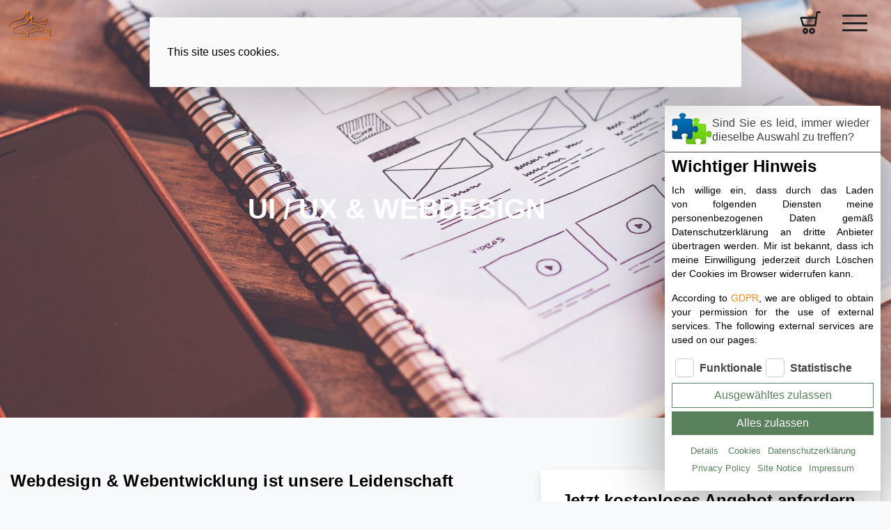

--- FILE ---
content_type: text/html; charset=UTF-8
request_url: https://www.orcas.de/webdesign/?gdpr_page=1268
body_size: 16469
content:
<!doctype html><html
lang=de><head><meta
charset="UTF-8"><meta
name="viewport" content="width=device-width, initial-scale=1"> <script src=https://www.orcas.de/wp-includes/js/jquery/jquery.js?x40574></script> <script>XMLHttpRequest.prototype.realOpen=XMLHttpRequest.prototype.open;XMLHttpRequest.prototype.realSend=XMLHttpRequest.prototype.send;XMLHttpRequest.prototype.send=function(vData){if(this._url.match(/(((http|https):\/\/)?(?:(www\.orcas\.de|www\.orcas\.de)))|(^\/).*/)){this.realSend(vData);}};XMLHttpRequest.prototype.open=function(method,url,async,user,password){this._url=url;this.realOpen(method,url,async,user,password);};</script><style>#wp-admin-bar-gdpr-default .ab-item{height:initial !important}#wp-admin-bar-gdpr-default h3
strong{font-weight:bold !important}</style><meta
name='robots' content='index, follow, max-image-preview:large, max-snippet:-1, max-video-preview:-1'><meta
name="description" content="Webdesign und Webentwicklung ist unsere Leidenschaft. Fesseln Sie Besucher mit den Ideen Ihres Unternehmens an den Bildschirm. Mit professioneller, zielstrebiger Webentwicklung und einem ausgeklügeltem Design gelingt Ihnen das."><link
rel=canonical href=https://www.orcas.de/webdesign/ ><meta
property="og:locale" content="de_DE"><meta
property="og:type" content="article"><meta
property="og:title" content="Webdesign &amp; Webentwicklung aus Stralsund, Mecklenburg Vorpommern"><meta
property="og:description" content="Webdesign und Webentwicklung ist unsere Leidenschaft. Fesseln Sie Besucher mit den Ideen Ihres Unternehmens an den Bildschirm. Mit professioneller, zielstrebiger Webentwicklung und einem ausgeklügeltem Design gelingt Ihnen das."><meta
property="og:url" content="https://www.orcas.de/webdesign/"><meta
property="og:site_name" content="orcas"><meta
property="article:publisher" content="https://www.facebook.com/orcas.internet/"><meta
property="article:modified_time" content="2022-07-11T10:21:25+00:00"><meta
name="twitter:card" content="summary_large_image"><meta
name="twitter:label1" content="Geschätzte Lesezeit"><meta
name="twitter:data1" content="2 Minuten"> <script type=application/ld+json class=yoast-schema-graph>{"@context":"https://schema.org","@graph":[{"@type":"WebPage","@id":"https://www.orcas.de/webdesign/","url":"https://www.orcas.de/webdesign/","name":"Webdesign & Webentwicklung aus Stralsund, Mecklenburg Vorpommern","isPartOf":{"@id":"https://www.orcas.de/#website"},"datePublished":"2018-03-05T11:32:19+00:00","dateModified":"2022-07-11T10:21:25+00:00","description":"Webdesign und Webentwicklung ist unsere Leidenschaft. Fesseln Sie Besucher mit den Ideen Ihres Unternehmens an den Bildschirm. Mit professioneller, zielstrebiger Webentwicklung und einem ausgeklügeltem Design gelingt Ihnen das.","breadcrumb":{"@id":"https://www.orcas.de/webdesign/#breadcrumb"},"inLanguage":"de","potentialAction":[{"@type":"ReadAction","target":["https://www.orcas.de/webdesign/"]}]},{"@type":"BreadcrumbList","@id":"https://www.orcas.de/webdesign/#breadcrumb","itemListElement":[{"@type":"ListItem","position":1,"name":"Home","item":"https://www.orcas.de/"},{"@type":"ListItem","position":2,"name":"Webdesign"}]},{"@type":"WebSite","@id":"https://www.orcas.de/#website","url":"https://www.orcas.de/","name":"orcas","description":"Der Web-Technologie Experte","publisher":{"@id":"https://www.orcas.de/#organization"},"potentialAction":[{"@type":"SearchAction","target":{"@type":"EntryPoint","urlTemplate":"https://www.orcas.de/?s={search_term_string}"},"query-input":{"@type":"PropertyValueSpecification","valueRequired":true,"valueName":"search_term_string"}}],"inLanguage":"de"},{"@type":"Organization","@id":"https://www.orcas.de/#organization","name":"orcas","url":"https://www.orcas.de/","logo":{"@type":"ImageObject","inLanguage":"de","@id":"https://www.orcas.de/#/schema/logo/image/","url":"https://www.orcas.de/wp-content/uploads/2018/01/cropped-orcas-logo-orange-2.png","contentUrl":"https://www.orcas.de/wp-content/uploads/2018/01/cropped-orcas-logo-orange-2.png","width":183,"height":110,"caption":"orcas"},"image":{"@id":"https://www.orcas.de/#/schema/logo/image/"},"sameAs":["https://www.facebook.com/orcas.internet/","https://instagram.com/orcasinternet/","https://www.linkedin.com/groups/7466347/"]}]}</script> <link
rel=alternate title="oEmbed (JSON)" type=application/json+oembed href="https://www.orcas.de/wp-json/oembed/1.0/embed?url=https%3A%2F%2Fwww.orcas.de%2Fwebdesign%2F"><link
rel=alternate title="oEmbed (XML)" type=text/xml+oembed href="https://www.orcas.de/wp-json/oembed/1.0/embed?url=https%3A%2F%2Fwww.orcas.de%2Fwebdesign%2F&#038;format=xml"><style id=wp-img-auto-sizes-contain-inline-css>img:is([sizes=auto i],[sizes^="auto," i]){contain-intrinsic-size:3000px 1500px}</style><link
rel=stylesheet id=gdpr_default_css-css href='https://www.orcas.de/wp-content/plugins/gdpr-notice-original//view/assets/css/default.css?x40574' type=text/css media=all><link
rel=stylesheet id=gdpr-notice-css href='https://www.orcas.de/wp-content/plugins/gdpr-notice-original/view/assets/css/style.css?x40574' type=text/css media=all><style id=gdpr-notice-inline-css>.gdpr-notice-form{bottom:15px;right:15px}#gdpr-post-content::before, #gdpr-post-content
.close{display:none}</style><link
rel=stylesheet id=orcas_shop_global_style-css href='https://www.orcas.de/wp-content/plugins/gdpr-notice-original/modules/orcas-shop//assets/css/menu.css?x40574' type=text/css media=all><style id=wp-emoji-styles-inline-css>img.wp-smiley,img.emoji{display:inline !important;border:none !important;box-shadow:none !important;height:1em !important;width:1em !important;margin:0
0.07em !important;vertical-align:-0.1em !important;background:none !important;padding:0
!important}</style><style id=classic-theme-styles-inline-css>/*! This file is auto-generated */
.wp-block-button__link{color:#fff;background-color:#32373c;border-radius:9999px;box-shadow:none;text-decoration:none;padding:calc(.667em + 2px) calc(1.333em + 2px);font-size:1.125em}.wp-block-file__button{background:#32373c;color:#fff;text-decoration:none}</style><style id=global-styles-inline-css>/*<![CDATA[*/:root{--wp--preset--aspect-ratio--square:1;--wp--preset--aspect-ratio--4-3:4/3;--wp--preset--aspect-ratio--3-4:3/4;--wp--preset--aspect-ratio--3-2:3/2;--wp--preset--aspect-ratio--2-3:2/3;--wp--preset--aspect-ratio--16-9:16/9;--wp--preset--aspect-ratio--9-16:9/16;--wp--preset--color--black:#000;--wp--preset--color--cyan-bluish-gray:#abb8c3;--wp--preset--color--white:#fff;--wp--preset--color--pale-pink:#f78da7;--wp--preset--color--vivid-red:#cf2e2e;--wp--preset--color--luminous-vivid-orange:#ff6900;--wp--preset--color--luminous-vivid-amber:#fcb900;--wp--preset--color--light-green-cyan:#7bdcb5;--wp--preset--color--vivid-green-cyan:#00d084;--wp--preset--color--pale-cyan-blue:#8ed1fc;--wp--preset--color--vivid-cyan-blue:#0693e3;--wp--preset--color--vivid-purple:#9b51e0;--wp--preset--gradient--vivid-cyan-blue-to-vivid-purple:linear-gradient(135deg,rgb(6,147,227) 0%,rgb(155,81,224) 100%);--wp--preset--gradient--light-green-cyan-to-vivid-green-cyan:linear-gradient(135deg,rgb(122,220,180) 0%,rgb(0,208,130) 100%);--wp--preset--gradient--luminous-vivid-amber-to-luminous-vivid-orange:linear-gradient(135deg,rgb(252,185,0) 0%,rgb(255,105,0) 100%);--wp--preset--gradient--luminous-vivid-orange-to-vivid-red:linear-gradient(135deg,rgb(255,105,0) 0%,rgb(207,46,46) 100%);--wp--preset--gradient--very-light-gray-to-cyan-bluish-gray:linear-gradient(135deg,rgb(238,238,238) 0%,rgb(169,184,195) 100%);--wp--preset--gradient--cool-to-warm-spectrum:linear-gradient(135deg,rgb(74,234,220) 0%,rgb(151,120,209) 20%,rgb(207,42,186) 40%,rgb(238,44,130) 60%,rgb(251,105,98) 80%,rgb(254,248,76) 100%);--wp--preset--gradient--blush-light-purple:linear-gradient(135deg,rgb(255,206,236) 0%,rgb(152,150,240) 100%);--wp--preset--gradient--blush-bordeaux:linear-gradient(135deg,rgb(254,205,165) 0%,rgb(254,45,45) 50%,rgb(107,0,62) 100%);--wp--preset--gradient--luminous-dusk:linear-gradient(135deg,rgb(255,203,112) 0%,rgb(199,81,192) 50%,rgb(65,88,208) 100%);--wp--preset--gradient--pale-ocean:linear-gradient(135deg,rgb(255,245,203) 0%,rgb(182,227,212) 50%,rgb(51,167,181) 100%);--wp--preset--gradient--electric-grass:linear-gradient(135deg,rgb(202,248,128) 0%,rgb(113,206,126) 100%);--wp--preset--gradient--midnight:linear-gradient(135deg,rgb(2,3,129) 0%,rgb(40,116,252) 100%);--wp--preset--font-size--small:13px;--wp--preset--font-size--medium:20px;--wp--preset--font-size--large:36px;--wp--preset--font-size--x-large:42px;--wp--preset--spacing--20:0.44rem;--wp--preset--spacing--30:0.67rem;--wp--preset--spacing--40:1rem;--wp--preset--spacing--50:1.5rem;--wp--preset--spacing--60:2.25rem;--wp--preset--spacing--70:3.38rem;--wp--preset--spacing--80:5.06rem;--wp--preset--shadow--natural:6px 6px 9px rgba(0, 0, 0, 0.2);--wp--preset--shadow--deep:12px 12px 50px rgba(0, 0, 0, 0.4);--wp--preset--shadow--sharp:6px 6px 0px rgba(0, 0, 0, 0.2);--wp--preset--shadow--outlined:6px 6px 0px -3px rgb(255, 255, 255), 6px 6px rgb(0, 0, 0);--wp--preset--shadow--crisp:6px 6px 0px rgb(0, 0, 0)}:where(.is-layout-flex){gap:0.5em}:where(.is-layout-grid){gap:0.5em}body .is-layout-flex{display:flex}.is-layout-flex{flex-wrap:wrap;align-items:center}.is-layout-flex>:is(*,div){margin:0}body .is-layout-grid{display:grid}.is-layout-grid>:is(*,div){margin:0}:where(.wp-block-columns.is-layout-flex){gap:2em}:where(.wp-block-columns.is-layout-grid){gap:2em}:where(.wp-block-post-template.is-layout-flex){gap:1.25em}:where(.wp-block-post-template.is-layout-grid){gap:1.25em}.has-black-color{color:var(--wp--preset--color--black) !important}.has-cyan-bluish-gray-color{color:var(--wp--preset--color--cyan-bluish-gray) !important}.has-white-color{color:var(--wp--preset--color--white) !important}.has-pale-pink-color{color:var(--wp--preset--color--pale-pink) !important}.has-vivid-red-color{color:var(--wp--preset--color--vivid-red) !important}.has-luminous-vivid-orange-color{color:var(--wp--preset--color--luminous-vivid-orange) !important}.has-luminous-vivid-amber-color{color:var(--wp--preset--color--luminous-vivid-amber) !important}.has-light-green-cyan-color{color:var(--wp--preset--color--light-green-cyan) !important}.has-vivid-green-cyan-color{color:var(--wp--preset--color--vivid-green-cyan) !important}.has-pale-cyan-blue-color{color:var(--wp--preset--color--pale-cyan-blue) !important}.has-vivid-cyan-blue-color{color:var(--wp--preset--color--vivid-cyan-blue) !important}.has-vivid-purple-color{color:var(--wp--preset--color--vivid-purple) !important}.has-black-background-color{background-color:var(--wp--preset--color--black) !important}.has-cyan-bluish-gray-background-color{background-color:var(--wp--preset--color--cyan-bluish-gray) !important}.has-white-background-color{background-color:var(--wp--preset--color--white) !important}.has-pale-pink-background-color{background-color:var(--wp--preset--color--pale-pink) !important}.has-vivid-red-background-color{background-color:var(--wp--preset--color--vivid-red) !important}.has-luminous-vivid-orange-background-color{background-color:var(--wp--preset--color--luminous-vivid-orange) !important}.has-luminous-vivid-amber-background-color{background-color:var(--wp--preset--color--luminous-vivid-amber) !important}.has-light-green-cyan-background-color{background-color:var(--wp--preset--color--light-green-cyan) !important}.has-vivid-green-cyan-background-color{background-color:var(--wp--preset--color--vivid-green-cyan) !important}.has-pale-cyan-blue-background-color{background-color:var(--wp--preset--color--pale-cyan-blue) !important}.has-vivid-cyan-blue-background-color{background-color:var(--wp--preset--color--vivid-cyan-blue) !important}.has-vivid-purple-background-color{background-color:var(--wp--preset--color--vivid-purple) !important}.has-black-border-color{border-color:var(--wp--preset--color--black) !important}.has-cyan-bluish-gray-border-color{border-color:var(--wp--preset--color--cyan-bluish-gray) !important}.has-white-border-color{border-color:var(--wp--preset--color--white) !important}.has-pale-pink-border-color{border-color:var(--wp--preset--color--pale-pink) !important}.has-vivid-red-border-color{border-color:var(--wp--preset--color--vivid-red) !important}.has-luminous-vivid-orange-border-color{border-color:var(--wp--preset--color--luminous-vivid-orange) !important}.has-luminous-vivid-amber-border-color{border-color:var(--wp--preset--color--luminous-vivid-amber) !important}.has-light-green-cyan-border-color{border-color:var(--wp--preset--color--light-green-cyan) !important}.has-vivid-green-cyan-border-color{border-color:var(--wp--preset--color--vivid-green-cyan) !important}.has-pale-cyan-blue-border-color{border-color:var(--wp--preset--color--pale-cyan-blue) !important}.has-vivid-cyan-blue-border-color{border-color:var(--wp--preset--color--vivid-cyan-blue) !important}.has-vivid-purple-border-color{border-color:var(--wp--preset--color--vivid-purple) !important}.has-vivid-cyan-blue-to-vivid-purple-gradient-background{background:var(--wp--preset--gradient--vivid-cyan-blue-to-vivid-purple) !important}.has-light-green-cyan-to-vivid-green-cyan-gradient-background{background:var(--wp--preset--gradient--light-green-cyan-to-vivid-green-cyan) !important}.has-luminous-vivid-amber-to-luminous-vivid-orange-gradient-background{background:var(--wp--preset--gradient--luminous-vivid-amber-to-luminous-vivid-orange) !important}.has-luminous-vivid-orange-to-vivid-red-gradient-background{background:var(--wp--preset--gradient--luminous-vivid-orange-to-vivid-red) !important}.has-very-light-gray-to-cyan-bluish-gray-gradient-background{background:var(--wp--preset--gradient--very-light-gray-to-cyan-bluish-gray) !important}.has-cool-to-warm-spectrum-gradient-background{background:var(--wp--preset--gradient--cool-to-warm-spectrum) !important}.has-blush-light-purple-gradient-background{background:var(--wp--preset--gradient--blush-light-purple) !important}.has-blush-bordeaux-gradient-background{background:var(--wp--preset--gradient--blush-bordeaux) !important}.has-luminous-dusk-gradient-background{background:var(--wp--preset--gradient--luminous-dusk) !important}.has-pale-ocean-gradient-background{background:var(--wp--preset--gradient--pale-ocean) !important}.has-electric-grass-gradient-background{background:var(--wp--preset--gradient--electric-grass) !important}.has-midnight-gradient-background{background:var(--wp--preset--gradient--midnight) !important}.has-small-font-size{font-size:var(--wp--preset--font-size--small) !important}.has-medium-font-size{font-size:var(--wp--preset--font-size--medium) !important}.has-large-font-size{font-size:var(--wp--preset--font-size--large) !important}.has-x-large-font-size{font-size:var(--wp--preset--font-size--x-large) !important}:where(.wp-block-post-template.is-layout-flex){gap:1.25em}:where(.wp-block-post-template.is-layout-grid){gap:1.25em}:where(.wp-block-term-template.is-layout-flex){gap:1.25em}:where(.wp-block-term-template.is-layout-grid){gap:1.25em}:where(.wp-block-columns.is-layout-flex){gap:2em}:where(.wp-block-columns.is-layout-grid){gap:2em}:root :where(.wp-block-pullquote){font-size:1.5em;line-height:1.6}/*]]>*/</style><link
rel=stylesheet id=contact-form-7-css href='https://www.orcas.de/wp-content/plugins/contact-form-7/includes/css/styles.css?x40574' type=text/css media=all><link
rel=stylesheet id=omc_comment_form_style-css href='https://www.orcas.de/wp-content/plugins/orcas-messenger-comparison/assets/css/comment/comment.css?x40574' type=text/css media=all><link
rel=stylesheet id=style-license-css href='https://www.orcas.de/wp-content/plugins/woocommerce-licence-articles/css/style.css?x40574' type=text/css media=all><link
rel=stylesheet id=woocommerce-layout-css href='https://www.orcas.de/wp-content/plugins/woocommerce/assets/css/woocommerce-layout.css?x40574' type=text/css media=all><link
rel=stylesheet id=woocommerce-smallscreen-css href='https://www.orcas.de/wp-content/plugins/woocommerce/assets/css/woocommerce-smallscreen.css?x40574' type=text/css media='only screen and (max-width: 768px)'><link
rel=stylesheet id=woocommerce-general-css href='https://www.orcas.de/wp-content/plugins/woocommerce/assets/css/woocommerce.css?x40574' type=text/css media=all><style id=woocommerce-inline-inline-css>.woocommerce form .form-row
.required{visibility:visible}</style><link
rel=stylesheet id=crona_style-css href='https://www.orcas.de/wp-content/themes/crona/style.css?x40574' type=text/css media=all><link
rel=stylesheet id=crona_main_style-css href='https://www.orcas.de/wp-content/themes/crona/assets/css/styles.css?x40574' type=text/css media=all><link
rel=stylesheet id=crona_lineicons-css href='https://www.orcas.de/wp-content/themes/crona/assets/icons/LineIcons.css?x40574' type=text/css media=all><link
rel=stylesheet id=mollie-applepaydirect-css href='https://www.orcas.de/wp-content/plugins/mollie-payments-for-woocommerce/public/css/mollie-applepaydirect.min.css?x40574' type=text/css media=screen><link
rel=stylesheet id=woocommerce-gzd-layout-css href='https://www.orcas.de/wp-content/plugins/woocommerce-germanized/build/static/layout-styles.css?x40574' type=text/css media=all><style id=woocommerce-gzd-layout-inline-css>.woocommerce-checkout
.shop_table{background-color:#eee}.product p.deposit-packaging-type{font-size:1.25em !important}p.woocommerce-shipping-destination{display:none}.wc-gzd-nutri-score-value-a{background:url(https://www.orcas.de/wp-content/plugins/woocommerce-germanized/assets/images/nutri-score-a.svg) no-repeat}.wc-gzd-nutri-score-value-b{background:url(https://www.orcas.de/wp-content/plugins/woocommerce-germanized/assets/images/nutri-score-b.svg) no-repeat}.wc-gzd-nutri-score-value-c{background:url(https://www.orcas.de/wp-content/plugins/woocommerce-germanized/assets/images/nutri-score-c.svg) no-repeat}.wc-gzd-nutri-score-value-d{background:url(https://www.orcas.de/wp-content/plugins/woocommerce-germanized/assets/images/nutri-score-d.svg) no-repeat}.wc-gzd-nutri-score-value-e{background:url(https://www.orcas.de/wp-content/plugins/woocommerce-germanized/assets/images/nutri-score-e.svg) no-repeat}</style><link
rel=stylesheet id=elementor-icons-css href='https://www.orcas.de/wp-content/plugins/elementor/assets/lib/eicons/css/elementor-icons.min.css?x40574' type=text/css media=all><link
rel=stylesheet id=elementor-frontend-css href='https://www.orcas.de/wp-content/plugins/elementor/assets/css/frontend.min.css?x40574' type=text/css media=all><link
rel=stylesheet id=elementor-post-4167-css href='https://www.orcas.de/wp-content/uploads/elementor/css/post-4167.css?x40574' type=text/css media=all><link
rel=stylesheet id=font-awesome-5-all-css href='https://www.orcas.de/wp-content/plugins/elementor/assets/lib/font-awesome/css/all.min.css?x40574' type=text/css media=all><link
rel=stylesheet id=font-awesome-4-shim-css href='https://www.orcas.de/wp-content/plugins/elementor/assets/lib/font-awesome/css/v4-shims.min.css?x40574' type=text/css media=all><link
rel=stylesheet id=widget-heading-css href='https://www.orcas.de/wp-content/plugins/elementor/assets/css/widget-heading.min.css?x40574' type=text/css media=all><link
rel=stylesheet id=elementor-post-115-css href='https://www.orcas.de/wp-content/uploads/elementor/css/post-115.css?x40574' type=text/css media=all><link
rel=stylesheet id=eael-general-css href='https://www.orcas.de/wp-content/plugins/essential-addons-for-elementor-lite/assets/front-end/css/view/general.min.css?x40574' type=text/css media=all><link
rel=stylesheet id=elementor-gf-local-roboto-css href='https://www.orcas.de/wp-content/uploads/elementor/google-fonts/css/roboto.css?x40574' type=text/css media=all><link
rel=stylesheet id=elementor-gf-local-robotoslab-css href='https://www.orcas.de/wp-content/uploads/elementor/google-fonts/css/robotoslab.css?x40574' type=text/css media=all>
<script src="https://www.orcas.de/wp-includes/js/jquery/jquery.min.js?x40574" id=jquery-core-js></script> <script src="https://www.orcas.de/wp-includes/js/jquery/jquery-migrate.min.js?x40574" id=jquery-migrate-js></script> <script src="https://www.orcas.de/wp-content/plugins/woocommerce/assets/js/jquery-blockui/jquery.blockUI.min.js?x40574" id=wc-jquery-blockui-js defer=defer data-wp-strategy=defer></script> <script id=wc-add-to-cart-js-extra>var wc_add_to_cart_params={"ajax_url":"/wp-admin/admin-ajax.php","wc_ajax_url":"/?wc-ajax=%%endpoint%%","i18n_view_cart":"Warenkorb anzeigen","cart_url":"https://www.orcas.de/warenkorb/","is_cart":"","cart_redirect_after_add":"no"};</script> <script src="https://www.orcas.de/wp-content/plugins/woocommerce/assets/js/frontend/add-to-cart.min.js?x40574" id=wc-add-to-cart-js defer=defer data-wp-strategy=defer></script> <script src="https://www.orcas.de/wp-content/plugins/woocommerce/assets/js/js-cookie/js.cookie.min.js?x40574" id=wc-js-cookie-js defer=defer data-wp-strategy=defer></script> <script id=woocommerce-js-extra>var woocommerce_params={"ajax_url":"/wp-admin/admin-ajax.php","wc_ajax_url":"/?wc-ajax=%%endpoint%%","i18n_password_show":"Show password","i18n_password_hide":"Hide password"};</script> <script src="https://www.orcas.de/wp-content/plugins/woocommerce/assets/js/frontend/woocommerce.min.js?x40574" id=woocommerce-js defer=defer data-wp-strategy=defer></script> <script src="https://www.orcas.de/wp-content/plugins/elementor/assets/lib/font-awesome/js/v4-shims.min.js?x40574" id=font-awesome-4-shim-js></script> <link
rel=https://api.w.org/ href=https://www.orcas.de/wp-json/ ><link
rel=alternate title=JSON type=application/json href=https://www.orcas.de/wp-json/wp/v2/pages/115><meta
name="generator" content="WordPress 6.9"><meta
name="generator" content="WooCommerce 10.4.3"><link
rel=shortlink href='https://www.orcas.de/?p=115'>
<noscript><style>.woocommerce-product-gallery{opacity:1 !important}</style></noscript><meta
name="generator" content="Elementor 3.34.1; features: additional_custom_breakpoints; settings: css_print_method-external, google_font-enabled, font_display-auto"><style>.e-con.e-parent:nth-of-type(n+4):not(.e-lazyloaded):not(.e-no-lazyload),
.e-con.e-parent:nth-of-type(n+4):not(.e-lazyloaded):not(.e-no-lazyload) *{background-image:none !important}@media screen and (max-height: 1024px){.e-con.e-parent:nth-of-type(n+3):not(.e-lazyloaded):not(.e-no-lazyload),
.e-con.e-parent:nth-of-type(n+3):not(.e-lazyloaded):not(.e-no-lazyload) *{background-image:none !important}}@media screen and (max-height: 640px){.e-con.e-parent:nth-of-type(n+2):not(.e-lazyloaded):not(.e-no-lazyload),
.e-con.e-parent:nth-of-type(n+2):not(.e-lazyloaded):not(.e-no-lazyload) *{background-image:none !important}}</style><link
rel=icon href=https://www.orcas.de/wp-content/uploads/2018/01/cropped-orcas-logo-orange-32x32.png?x40574 sizes=32x32><link
rel=icon href=https://www.orcas.de/wp-content/uploads/2018/01/cropped-orcas-logo-orange-192x192.png?x40574 sizes=192x192><link
rel=apple-touch-icon href=https://www.orcas.de/wp-content/uploads/2018/01/cropped-orcas-logo-orange-180x180.png?x40574><meta
name="msapplication-TileImage" content="https://www.orcas.de/wp-content/uploads/2018/01/cropped-orcas-logo-orange-270x270.png"><style id=wp-custom-css>.google-auto-placed{display:none !important}.typing-min-height{min-height:86px}.adsbygoogle.adsbygoogle-noablate{display:none !important}html .woocommerce .products .star-rating{display:none}html body .site-content .woocommerce.columns-4 ul.products li.product:after, html body .site-content .woocommerce.columns-3 ul.products li.product:after, html body .site-content .woocommerce.columns-5 ul.products li.product:after{bottom:119px}.webdesign-form{box-shadow:0 6px 12px 0 rgb(21 23 26 / 12%);background-color:#fff;padding:30px}.webdesign-form
h2{font-family:"Helvetica";margin:0
0 20px}.webdesign-form input[type="text"], .webdesign-form textarea, .webdesign-form input[type="submit"]{width:100%;padding:12px
12px;border:1px
solid #ccc;margin-bottom:15px}.portfolio-image:before{position:absolute;z-index:-1;width:100%;height:calc(100% - 130px);content:"";left:50%;bottom:0;-webkit-transform:translateX(-50%);-ms-transform:translateX(-50%);transform:translateX(-50%);border-radius:6px;box-shadow:rgb(209, 217, 230) 5px 5px 15px 0px}.orcas-skill-text
p{color:#3c3e41;font-size:16px;text-align:justify;font-family:"Montserrat";display:block;line-height:24px}.skill-list-general
h3{display:none}.skill-list-general{text-align:left;color:#3c3e41;font-family:"Montserrat"}.skill-list-skills{display:flex;flex-wrap:wrap}.skill-list-skills>div{width:50%;margin-bottom:25px;padding-right:25px}.skill-list-skills
.progress{background:#dce1e4;padding:4px}.skill-list-skills
h3{font-family:"Montserrat";color:#3c3e41}.skill-list-skills .progress .progress-bar{background:linear-gradient(145deg, #fff 0%, #082156 100%);padding:4px}.skill-list-skills .progress-heading{margin-bottom:15px;color:#3c3e41;font-size:12px;font-weight:500;font-family:"Montserrat";text-transform:uppercase;letter-spacing:2px}.skill-list-skills .progress .progress-bar .percent-label{display:none}.skill-list-projects{display:flex;flex-wrap:wrap}.skill-list-projects>div{border-radius:20px;box-shadow:rgb(209, 217, 230) 5px 5px 15px 0px;width:calc(33.33% - 40px);padding:30px;margin:20px;text-align:center}.skill-list-projects>div.experience{margin-bottom:20px !important}.skill-list-projects > div
.data{width:100%}.skill-list-projects > div .data
a{color:#333;font-family:"Montserrat"}.skill-list-projects > div .data a
h3{font-weight:600;font-size:20px;line-height:34px;display:block;margin:0}.skill-list-projects > div .data
.content{margin-top:5px;margin-bottom:-10px}.skill-list-projects > div .data .meta-data{display:flex;flex-wrap:wrap;justify-content:center;margin-top:15px}.skill-list-projects > div .data .meta-data
span{display:block;font-size:12px;padding:0
15px;height:32px;line-height:32px;border-radius:6px;background-color:#082156;color:#fff;margin-right:10px;margin-bottom:10px}#dsgvocloud .elementor-accordion .elementor-tab-content{display:block}.technical .container, .exprience .container, .education
.container{background:unset;margin:auto;box-shadow:unset;border-radius:unset}.elementor-4583 .elementor-element.elementor-element-06e0aa6 .elementor-image-carousel-wrapper .elementor-image-carousel .swiper-slide-image{max-height:500px;height:500px;;width:100%;object-fit:cover;object-position:top}.marketing-link{opacity:0}</style></head><body
class="wp-singular page-template page-template-elementor_header_footer page page-id-115 wp-custom-logo wp-theme-crona theme-crona woocommerce-no-js elementor-default elementor-template-full-width elementor-kit-4167 elementor-page elementor-page-115"><header><div
class=site-logo><a
href=https://www.orcas.de/ class=custom-logo-link rel=home><img
fetchpriority=high width=250 height=250 src=https://www.orcas.de/wp-content/uploads/2025/03/logo-with-text_orange_250x250x96.png?x40574 class=custom-logo alt=Logo decoding=async srcset="https://www.orcas.de/wp-content/uploads/2025/03/logo-with-text_orange_250x250x96.png 250w, https://www.orcas.de/wp-content/uploads/2025/03/logo-with-text_orange_250x250x96-150x150.png 150w, https://www.orcas.de/wp-content/uploads/2025/03/logo-with-text_orange_250x250x96-100x100.png 100w" sizes="(max-width: 250px) 100vw, 250px"></a></div>
<a
class=warencorb-icon href=/warenkorb><div></div></a><div
class=header-menu-toggler>
<a
class=menu-toggler href=javascript:void(0);></a><div
id=overlay-menu class=overlay-menu><div
class=overlay-menu-list><div
class=container><div
class=primary-menu-container><ul
id=overlay-list-group class=menu><li
id=menu-item-3752 class="menu-item menu-item-type-post_type menu-item-object-page menu-item-3752"><a
href=https://www.orcas.de/neue-startseite/ >Startseite</a></li>
<li
id=menu-item-3753 class="menu-item menu-item-type-custom menu-item-object-custom menu-item-3753"><a
href=/#dienstleistungen>Dienstleistungen</a></li>
<li
id=menu-item-3757 class="menu-item menu-item-type-custom menu-item-object-custom menu-item-3757"><a
href=/#ueberuns>Über uns</a></li>
<li
id=menu-item-3756 class="menu-item menu-item-type-custom menu-item-object-custom menu-item-3756"><a
href=/#produkte>Produkte</a></li>
<li
id=menu-item-1669 class="menu-item menu-item-type-post_type menu-item-object-page menu-item-1669"><a
href=https://www.orcas.de/blog/ >Blog</a></li>
<li
id=menu-item-728 class="menu-item menu-item-type-post_type menu-item-object-page menu-item-728"><a
href=https://www.orcas.de/mein-konto/ >Mein Konto</a></li>
<li
id=menu-item-3754 class="menu-item menu-item-type-custom menu-item-object-custom menu-item-3754"><a
href=/#kontakt>Kontakt</a></li></ul></div><ul
class=contact-info>
<li>
<span>Kontakt Info:</span>
</li>
<li>
<span><i
class="lni lni-map-marker"></i> Langenstr. 66b, 18439 Stralsund</span>
</li>
<li>
<span><i
class="lni lni-phone"></i> Mobil: +49 171 8367831</span>
</li>
<li>
<span><i
class="lni lni-phone"></i> Telefon: +49 3831 4349530</span>
</li>
<li>
<span><i
class="lni lni-envelope"></i> info@orcas.de</span>
</li></ul></div></div></div></div></header><div
id=menu-overlay class=menu-overlay><div
class=secondary-menu-container><ul
id=secondary-menu-list class=menu><li
id=menu-item-3471 class="menu-item menu-item-type-custom menu-item-object-custom menu-item-3471"><a
href=# title=Home>Home</a></li>
<li
id=menu-item-3445 class="menu-item menu-item-type-custom menu-item-object-custom menu-item-3445"><a
href=#portfolio title=Portfolio>Portfolio</a></li>
<li
id=menu-item-3446 class="menu-item menu-item-type-custom menu-item-object-custom menu-item-3446"><a
href=#dienstleistungen title=Dienstleistungen>Dienstleistungen</a></li>
<li
id=menu-item-4968 class="menu-item menu-item-type-custom menu-item-object-custom menu-item-4968"><a
href=#rezensionen title=Rezensionen>Rezensionen</a></li>
<li
id=menu-item-3448 class="menu-item menu-item-type-custom menu-item-object-custom menu-item-3448"><a
href=#ueberuns title="Über uns">Über uns</a></li>
<li
id=menu-item-3456 class="menu-item menu-item-type-custom menu-item-object-custom menu-item-3456"><a
href=#produkte title=Produkte>Produkte</a></li>
<li
id=menu-item-3457 class="menu-item menu-item-type-custom menu-item-object-custom menu-item-3457"><a
href=#blog title=Blog>Blog</a></li>
<li
id=menu-item-3458 class="menu-item menu-item-type-custom menu-item-object-custom menu-item-3458"><a
href=#kontakt title=Kontakt>Kontakt</a></li></ul></div></div><div
id=page class=site><div
id=content class=site-content><div
data-elementor-type=wp-post data-elementor-id=115 class="elementor elementor-115"><section
class="elementor-section elementor-top-section elementor-element elementor-element-cb05a41 elementor-section-height-min-height elementor-section-boxed elementor-section-height-default elementor-section-items-middle" data-id=cb05a41 data-element_type=section data-settings={&quot;background_background&quot;:&quot;classic&quot;}><div
class=elementor-background-overlay></div><div
class="elementor-container elementor-column-gap-default"><div
class="elementor-column elementor-col-100 elementor-top-column elementor-element elementor-element-649ae75" data-id=649ae75 data-element_type=column><div
class="elementor-widget-wrap elementor-element-populated"><div
class="elementor-element elementor-element-752973c elementor-widget elementor-widget-heading" data-id=752973c data-element_type=widget data-widget_type=heading.default><div
class=elementor-widget-container><h1 class="elementor-heading-title elementor-size-default">UI / UX &amp; Webdesign</h1></div></div></div></div></div></section><section
class="elementor-section elementor-top-section elementor-element elementor-element-3738eaf elementor-section-boxed elementor-section-height-default elementor-section-height-default" data-id=3738eaf data-element_type=section><div
class="elementor-container elementor-column-gap-default"><div
class="elementor-column elementor-col-50 elementor-top-column elementor-element elementor-element-9f87043" data-id=9f87043 data-element_type=column><div
class="elementor-widget-wrap elementor-element-populated"><div
class="elementor-element elementor-element-ab0b0d2 elementor-widget elementor-widget-heading" data-id=ab0b0d2 data-element_type=widget data-widget_type=heading.default><div
class=elementor-widget-container><h2 class="elementor-heading-title elementor-size-default">Webdesign &amp; Webentwicklung ist unsere Leidenschaft</h2></div></div><div
class="elementor-element elementor-element-34ab540 elementor-widget elementor-widget-text-editor" data-id=34ab540 data-element_type=widget data-widget_type=text-editor.default><div
class=elementor-widget-container><p>Fesseln Sie Besucher mit den Ideen Ihres Unternehmens an den Bildschirm. Mit professioneller, zielstrebiger Webentwicklung und einem ausgeklügeltem Design gelingt Ihnen das. Wir bieten Ihnen keine Standardlösung, sondern eine, welche sich genau an Ihren Bedürfnissen orientiert und dementsprechend gestaltet wird. Im Internet ist der erste Eindruck immer entscheidend. Somit können Sie Ihr Unternehmen mit einer individuell auf Ihre Zielgruppe ausgerichteten Website hervorheben und größeren Erfolg im Internet erzielen. Unsere Websites lassen sich durch branchen- und zielorientiertes Design, stimmige Benutzerführung, schnelle Ladezeiten und Suchmaschinenoptimierung auszeichnen.</p><p>Ihr Unternehmen ist einzigartig. Stellen sie sicher, dass dies auch so bleibt. Durch eine moderne und ansprechende Webpräsentation heben Sie Ihr Unternehmen von der Konkurrenz ab.</p></div></div><div
class="elementor-element elementor-element-48a59bb elementor-widget elementor-widget-heading" data-id=48a59bb data-element_type=widget data-widget_type=heading.default><div
class=elementor-widget-container><h2 class="elementor-heading-title elementor-size-default">Optimiert für Tablets und Smartphones​</h2></div></div><div
class="elementor-element elementor-element-efa340f elementor-widget elementor-widget-text-editor" data-id=efa340f data-element_type=widget data-widget_type=text-editor.default><div
class=elementor-widget-container><p>Die wohl wichtigste Erkenntnis der vergangenen Jahre: Jeder ist mit seinem Smartphone überall und jederzeit online.</p><p>Dies ist natürlich eine große Umstellung in der Webentwicklung gewesen, kann jedoch durch sogenanntes Responsive Design aufgefangen werden. Damit gelingt es dafür zu sorgen, dass Ihre Website sowohl auf traditionellen PCs als auch Mobilgeräten sinnvoll angezeigt wird.</p><p>Mit unserem Webdesign ist es egal, ob Besucher vom Handy, Tablet, Laptop oder doch vom PC aus auf die entwickelte Website zugreifen. Wir kümmern uns darum, dass Ihre Website bei der Bedienung auf Tablets und Smartphones angepasst wird, in jeder Situation intuitiv bedienbar bleibt und sich allen Displays optisch anpasst.</p></div></div><div
class="elementor-element elementor-element-9090dbc elementor-widget elementor-widget-heading" data-id=9090dbc data-element_type=widget data-widget_type=heading.default><div
class=elementor-widget-container><h2 class="elementor-heading-title elementor-size-default">Brauchen Sie sowas?</h2></div></div><div
class="elementor-element elementor-element-0fb9da3 elementor-widget elementor-widget-text-editor" data-id=0fb9da3 data-element_type=widget data-widget_type=text-editor.default><div
class=elementor-widget-container><p>Diese Frage ist leicht zu beantworten: JA!</p><p>Der Hauptgrund dafür ist, dass inzwischen über 80% aller Kunden und Interessenten sich häufig im Internet über Produkte und/oder Dienstleistungen informieren, die sie später zum Beispiel bei Ihnen im Unternehmen bekommen können.</p><p>Deswegen braucht Ihre Website Persönlichkeit, damit Sie bei diesen 80% einen bleibenden Eindruck hinterlassen. Gewinnen Sie bei Ihren Kunden Sympathien mithilfe einer von uns gut durchdachten Optik und benutzerfreundlichen Bedienung. Ein individuelles Webdesign spiegelt Ihr Unternehmen wieder und zeigt Wiedererkennungswert, der dafür sorgt, dass Ihre Bekanntheit in der Branche und in der Region wächst.</p></div></div></div></div><div
class="elementor-column elementor-col-50 elementor-top-column elementor-element elementor-element-29f30d0" data-id=29f30d0 data-element_type=column><div
class="elementor-widget-wrap elementor-element-populated"><div
class="elementor-element elementor-element-72904dd elementor-widget elementor-widget-shortcode" data-id=72904dd data-element_type=widget data-widget_type=shortcode.default><div
class=elementor-widget-container><div
class=elementor-shortcode><div
class="wpcf7 no-js" id=wpcf7-f4749-p115-o1 lang=de-DE dir=ltr data-wpcf7-id=4749><div
class=screen-reader-response><p
role=status aria-live=polite aria-atomic=true></p><ul></ul></div><form
action="/webdesign/?gdpr_page=1268#wpcf7-f4749-p115-o1" method=post class="wpcf7-form init" aria-label="Contact form" novalidate=novalidate data-status=init><fieldset
class=hidden-fields-container><input
type=hidden name=_wpcf7 value=4749><input
type=hidden name=_wpcf7_version value=6.1.4><input
type=hidden name=_wpcf7_locale value=de_DE><input
type=hidden name=_wpcf7_unit_tag value=wpcf7-f4749-p115-o1><input
type=hidden name=_wpcf7_container_post value=115><input
type=hidden name=_wpcf7_posted_data_hash value></fieldset><div
class=webdesign-form><h2>Jetzt kostenloses Angebot anfordern</h2><div
class=input-container><p><span
class=wpcf7-form-control-wrap data-name=wname><input
size=40 maxlength=400 class="wpcf7-form-control wpcf7-text wpcf7-validates-as-required name" id=name aria-required=true aria-invalid=false placeholder="Ihr Name" value type=text name=wname></span></p></div><div
class=input-container><p><span
class=wpcf7-form-control-wrap data-name=mail><input
size=40 maxlength=400 class="wpcf7-form-control wpcf7-text wpcf7-validates-as-required mail" id=mail aria-required=true aria-invalid=false placeholder="Ihre E-Mail" value type=text name=mail></span><br>
<span
id=website class="wpcf7-form-control-wrap website-wrap" ><input
type=hidden name=website-time-start value=1768720033><input
type=hidden name=website-time-check value=3><label
for=website class=hp-message>Bitte lasse dieses Feld leer.</label><input
id=website  placeholder=website  class="wpcf7-form-control wpcf7-text website" type=text name=website value size=40 tabindex=-1 autocomplete=new-password></span></p></div><div
class=input-container><p><span
class=wpcf7-form-control-wrap data-name=tel><input
size=40 maxlength=400 class="wpcf7-form-control wpcf7-text wpcf7-validates-as-required tel" id=tel aria-required=true aria-invalid=false placeholder="Ihr Telefon" value type=text name=tel></span></p></div><div
class=input-container><p><span
class=wpcf7-form-control-wrap data-name=web><input
size=40 maxlength=400 class="wpcf7-form-control wpcf7-text web" id=web aria-invalid=false placeholder="Ihre Website" value type=text name=web></span></p></div><div
class=input-container><p><span
class=wpcf7-form-control-wrap data-name=nachricht><textarea cols=40 rows=10 maxlength=2000 class="wpcf7-form-control wpcf7-textarea wpcf7-validates-as-required nachricht" id=nachricht aria-required=true aria-invalid=false placeholder=Nachricht name=nachricht></textarea></span></p></div><div
class=input-container><p><span
class=wpcf7-form-control-wrap data-name=dsgvo-checkbox><span
class="wpcf7-form-control wpcf7-checkbox wpcf7-validates-as-required dsgvo-checkbox" id=dsgvo-checkbox><span
class="wpcf7-list-item first last"><label><input
type=checkbox name=dsgvo-checkbox[] value="Ich willige in die Verwendung meiner Eingabe ein"><span
class=wpcf7-list-item-label>Ich willige in die Verwendung meiner Eingabe ein</span></label></span></span></span></p></div><p><input
class="wpcf7-form-control wpcf7-submit has-spinner" type=submit value=Senden></p></div><div
class=wpcf7-response-output aria-hidden=true></div></form></div></div></div></div></div></div></div></section></div></div></div><footer
id=colophon class=site-footer role=contentinfo><div
class=footer-background><div
class=footer-top><div
class=left><div
class=logo><div
class=site-logo><a
href=https://www.orcas.de/ class=custom-logo-link rel=home><img
width=250 height=250 src=https://www.orcas.de/wp-content/uploads/2025/03/logo-with-text_orange_250x250x96.png?x40574 class=custom-logo alt=Logo decoding=async srcset="https://www.orcas.de/wp-content/uploads/2025/03/logo-with-text_orange_250x250x96.png 250w, https://www.orcas.de/wp-content/uploads/2025/03/logo-with-text_orange_250x250x96-150x150.png 150w, https://www.orcas.de/wp-content/uploads/2025/03/logo-with-text_orange_250x250x96-100x100.png 100w" sizes="(max-width: 250px) 100vw, 250px"></a></div></div></div><div
class=middle><div
class=impressum>
<strong>Impressum</strong><br>
<br>
<strong>orcas</strong> <br>
Papenstr. 1 <br>
18439 Stralsund <br>
<br>
<strong>Mobile:</strong> +49 171 8367831<br>
<strong>Telefon:</strong> +49 3831 4349530<br>
<br>
<a
href=mailto:info@orcas.de>info@orcas.de</a><br></div></div><div
class=right><div
class=links>
<strong>Wichtige Links</strong><br>
<br>
<a
href=/impressum/ >Impressum/DSA - Kontaktinformationen</a><br>
<a
href=/datenschutzerklaerung/ >Datenschutz</a><br>
<a
href=/agb/ >AGB</a><br>
<a
href=https://jts-marketing.de target=_blank class=marketing-link>Partner und Marketing von JTS Marketing</a><br></div></div></div></div><div
class=footer-bottom><div
class=left>
© Copyright 2024 by orcas</div><div
class=right></div></div></footer> <script type=speculationrules>{"prefetch":[{"source":"document","where":{"and":[{"href_matches":"/*"},{"not":{"href_matches":["/wp-*.php","/wp-admin/*","/wp-content/uploads/*","/wp-content/*","/wp-content/plugins/*","/wp-content/themes/crona/*","/*\\?(.+)"]}},{"not":{"selector_matches":"a[rel~=\"nofollow\"]"}},{"not":{"selector_matches":".no-prefetch, .no-prefetch a"}}]},"eagerness":"conservative"}]}</script> <form
method=post class=gdpr-notice-form name=gdpr-notice-form><div
class="gdpr_box gdpr-notice-form"><div
class=gdpr_box__content><div
class=gdpr_box__elems>
<a
class=gdpr_ad href=https://orcas.de/extension target=_blank title="Download link für DSGVO Erweiterung">
<img
src=https://www.orcas.de/wp-content/plugins/gdpr-notice-original//assets/images/extension.png?x40574 title="DSGVO Erweiterungs Bild"><div
class=gdpr_ad_description>
Sind Sie es leid, immer wieder dieselbe Auswahl zu treffen?</div>
</a><div
class=privady-notice-title>Wichtiger Hinweis</div><div
class=privacy-notice-link-wrapper><article
class="message message-987" id=message-987><p>Ich willige ein, dass durch das Laden von folgenden Diensten meine personenbezogenen Daten gemäß Datenschutzerklärung an dritte Anbieter übertragen werden. Mir ist bekannt, dass ich meine Einwilligung jederzeit durch Löschen der Cookies im Browser widerrufen kann.</p></article><article
class="message message-1261" id=message-1261><p>According to <a
href=http://link.de>GDPR</a>, we are obliged to obtain your permission for the use of external services. The following external services are used on our pages:</p></article><ul><li
class="gdpr-fast-select-entry gdpr_box__elem gdpr_box__elem_category__functional"><input
type=hidden name=type_accept[358] value=off><input
data-category=functional type=checkbox class=gdpr-all-selector value=on name=type_accept[358] id=checkbox-358><label
for=checkbox-358><span
class=gdpr-category-item data-category=functional>Funktionale</span></label><input
type=checkbox class=gdpr-detail-list id=checkbox-358-details></li><li
class="gdpr-fast-select-entry gdpr_box__elem gdpr_box__elem_category__statistic"><input
type=hidden name=type_accept[357] value=off><input
data-category=statistic type=checkbox class=gdpr-all-selector value=on name=type_accept[357] id=checkbox-357><label
for=checkbox-357><span
class=gdpr-category-item data-category=statistic>Statistische</span></label><input
type=checkbox class=gdpr-detail-list id=checkbox-357-details></li></ul></div><div
class=privacy-notice-input-wrapper>
<input
type=submit name=privacy-rejected class=reject
style="opacity: 1"
id=reject-all value=Ablehnen>
<input
type=submit name=privacy-accepted id=privacy-accepted class="privacy-accepted accept"
style="opacity: 1"
value="Ausgewähltes zulassen">
<input
type=submit name=privacy-accepted class=accept-all
style="opacity: 1"
id=accept-all value="Alles zulassen"></div><div
class=gdpr-notice-informational-wrapper><ul
class=information-content-list>
<li
class=settings><label
for=gdpr-detail-overview>Details</label></li>
<li
class="gdpr-entry gdpr_box__elem"><a
href="/webdesign/?gdpr_page=1268" class="link message-1268" id=message-1268 data-id=1268>Cookies</a></li><li
class="gdpr-entry gdpr_box__elem"><a
href="/webdesign/?gdpr_page=1001" class="link message-1001" id=message-1001 data-id=1001>Datenschutzerklärung</a></li><li
class="gdpr-entry gdpr_box__elem"><a
href="/webdesign/?gdpr_page=1282" class="link message-1282" id=message-1282 data-id=1282>Privacy Policy</a></li><li
class="gdpr-entry gdpr_box__elem"><a
href="/webdesign/?gdpr_page=1286" class="link message-1286" id=message-1286 data-id=1286>Site Notice</a></li><li
class="gdpr-entry gdpr_box__elem"><a
href="/webdesign/?gdpr_page=1004" class="link message-1004" id=message-1004 data-id=1004>Impressum</a></li><ul></ul></ul></div></div></div></div>
<input
type=checkbox id=gdpr-detail-overview><div
class=gdpr-detail-overview><div
class=gdpr-detail-box><div
class=gdpr-headline>
DSGVO Nachricht</div><div
class=tab-context><section>
<input
type=radio checked class=gdpr-tab-selector name=tab-selector id=tab-functional>
<label
class=tab for=tab-functional>
Functional </label><div
class=tab-content><ul>
<li>
<input
type=checkbox
data-category=functional
value=on                                                 class="link message-4191 gdpr-item key-item-gdpr-quick-filter-google-maps-de functional"
data-key=gdpr-quick-filter-google-maps-de
data-label=google-maps
name="accept[4191]"id=checkbox-4191>
<label
class="gdpr-item-label " for=checkbox-4191>google-maps</label><label
class=gdpr-more for=more-information-4191>Mehr</label><input
class=gdpr-more-information id=more-information-4191 type=checkbox name=gdpr-more-information><div
class=gdpr-more-information><div
class=gdpr-more-information-row><div
class=gdpr-info-headline>Beschreibung</div><div
class=fill-text>Weitere Informationen sind nicht bekannt.</div></div></div>
</li>
<li>
<input
type=checkbox
data-category=functional
value=on                                                 class="link message-4201 gdpr-item key-item-gdpr-quick-filter-google-maps-en functional"
data-key=gdpr-quick-filter-google-maps-en
data-label=google-maps
name="accept[4201]"id=checkbox-4201>
<label
class="gdpr-item-label " for=checkbox-4201>google-maps</label><label
class=gdpr-more for=more-information-4201>Mehr</label><input
class=gdpr-more-information id=more-information-4201 type=checkbox name=gdpr-more-information><div
class=gdpr-more-information><div
class=gdpr-more-information-row><div
class=gdpr-info-headline>Beschreibung</div><div
class=fill-text>Weitere Informationen sind nicht bekannt.</div></div></div>
</li></ul></div></section><section>
<input
type=radio  class=gdpr-tab-selector name=tab-selector id=tab-statistic>
<label
class=tab for=tab-statistic>
Statistic </label><div
class=tab-content><ul>
<li>
<input
type=checkbox
data-category=statistic
value=on                                                 class="link message-4188 gdpr-item key-item-gdpr-quick-filter-google-analytics-de statistic"
data-key=gdpr-quick-filter-google-analytics-de
data-label=google-analytics
name="accept[4188]"id=checkbox-4188>
<label
class="gdpr-item-label " for=checkbox-4188>google-analytics</label><label
class=gdpr-more for=more-information-4188>Mehr</label><input
class=gdpr-more-information id=more-information-4188 type=checkbox name=gdpr-more-information><div
class=gdpr-more-information><div
class=gdpr-more-information-row><div
class=gdpr-info-headline>Beschreibung</div><div
class=fill-text>Weitere Informationen sind nicht bekannt.</div></div></div>
</li>
<li>
<input
type=checkbox
data-category=statistic
value=on                                                 class="link message-4198 gdpr-item key-item-gdpr-quick-filter-google-analytics-en statistic"
data-key=gdpr-quick-filter-google-analytics-en
data-label=google-analytics
name="accept[4198]"id=checkbox-4198>
<label
class="gdpr-item-label " for=checkbox-4198>google-analytics</label><label
class=gdpr-more for=more-information-4198>Mehr</label><input
class=gdpr-more-information id=more-information-4198 type=checkbox name=gdpr-more-information><div
class=gdpr-more-information><div
class=gdpr-more-information-row><div
class=gdpr-info-headline>Beschreibung</div><div
class=fill-text>Weitere Informationen sind nicht bekannt.</div></div></div>
</li></ul></div></section><div
class=mobile-navigation>
<label
for=gdpr-mobile-menu-selector class=menu-icon></label>
<input
type=checkbox id=gdpr-mobile-menu-selector><ul
class=gdpr-menu>
<li>
<label
class=menu-tab for=tab-functional>
Functional </label>
</li>
<li>
<label
class=menu-tab for=tab-statistic>
Statistic </label>
</li></ul> <script>(function($){$('.menu-tab').on('click',function(){$('#gdpr-mobile-menu-selector')[0].checked=false;});})(jQuery);</script> </div></div><div
class=privacy-notice-input-wrapper>
<input
type=submit name=privacy-accepted id=overview-privacy-accepted class="privacy-accepted accept"
style="opacity: 1"
value="Ausgewähltes zulassen">
<input
type=submit name=privacy-accepted class=accept-all
style="opacity: 1"
id=overview-accept-all value="Alles zulassen"></div><div
class=gdpr-notice-informational-wrapper><ul
class=information-content-list>
<li
class=settings><label
for=gdpr-detail-overview>Zurück</label></li>
<li
class="gdpr-entry gdpr_box__elem"><a
href="/webdesign/?gdpr_page=1268" class="link message-1268" id=message-1268 data-id=1268>Cookies</a></li><li
class="gdpr-entry gdpr_box__elem"><a
href="/webdesign/?gdpr_page=1001" class="link message-1001" id=message-1001 data-id=1001>Datenschutzerklärung</a></li><li
class="gdpr-entry gdpr_box__elem"><a
href="/webdesign/?gdpr_page=1282" class="link message-1282" id=message-1282 data-id=1282>Privacy Policy</a></li><li
class="gdpr-entry gdpr_box__elem"><a
href="/webdesign/?gdpr_page=1286" class="link message-1286" id=message-1286 data-id=1286>Site Notice</a></li><li
class="gdpr-entry gdpr_box__elem"><a
href="/webdesign/?gdpr_page=1004" class="link message-1004" id=message-1004 data-id=1004>Impressum</a></li><ul></ul></ul></div></div></div></form><div
id=gdpr-post-content style=display:block;><div
class=response><p>This site uses cookies.</p></div><div
class=close>x</div></div> <script>(function(){document.getElementById("accept-all").addEventListener("click",function(e){let form=document.getElementsByClassName('gdpr-notice-form');if(form.length>0){form=form[0];var inputFields=form.getElementsByTagName("input");for(var i=0;i<inputFields.length;++i){if(inputFields[i].classList.contains('gdpr-item')&&inputFields[i].type==="checkbox"){inputFields[i].checked=true;}}}});document.getElementById("overview-accept-all").addEventListener("click",function(e){let form=document.getElementsByClassName('gdpr-notice-form');if(form.length>0){form=form[0];var inputFields=form.getElementsByTagName("input");for(var i=0;i<inputFields.length;++i){if(inputFields[i].type==="checkbox"){inputFields[i].checked=true;}}}});})();</script>  <script>var _paq=window._paq=window._paq||[];_paq.push(["setDomains",["*.www.orcas.de"]]);_paq.push(["enableCrossDomainLinking"]);_paq.push(['trackPageView']);_paq.push(['trackAllContentImpressions']);_paq.push(['enableLinkTracking']);(function(){var u="https://webstats.orcas.de/";_paq.push(['setTrackerUrl',u+'js/index.php']);_paq.push(['setSiteId','1']);var d=document,g=d.createElement('script'),s=d.getElementsByTagName('script')[0];g.async=true;g.src=u+'js/index.php';s.parentNode.insertBefore(g,s);})();</script> 
<noscript><p></p></noscript> <script>const lazyloadRunObserver=()=>{const lazyloadBackgrounds=document.querySelectorAll(`.e-con.e-parent:not(.e-lazyloaded)`);const lazyloadBackgroundObserver=new IntersectionObserver((entries)=>{entries.forEach((entry)=>{if(entry.isIntersecting){let lazyloadBackground=entry.target;if(lazyloadBackground){lazyloadBackground.classList.add('e-lazyloaded');}
lazyloadBackgroundObserver.unobserve(entry.target);}});},{rootMargin:'200px 0px 200px 0px'});lazyloadBackgrounds.forEach((lazyloadBackground)=>{lazyloadBackgroundObserver.observe(lazyloadBackground);});};const events=['DOMContentLoaded','elementor/lazyload/observe',];events.forEach((event)=>{document.addEventListener(event,lazyloadRunObserver);});</script> <script>(function(){var c=document.body.className;c=c.replace(/woocommerce-no-js/,'woocommerce-js');document.body.className=c;})();</script> <script type=text/template id=tmpl-variation-template>
	<div class=woocommerce-variation-description>{{{ data.variation.variation_description }}}</div>
	<div class=woocommerce-variation-price>{{{ data.variation.price_html }}}</div>
	<div class=woocommerce-variation-availability>{{{ data.variation.availability_html }}}</div>
</script> <script type=text/template id=tmpl-unavailable-variation-template>
	<p role=alert>Dieses Produkt ist leider nicht verfügbar. Bitte wähle eine andere Kombination.</p>
</script> <link
rel=stylesheet id=wc-blocks-style-css href='https://www.orcas.de/wp-content/plugins/woocommerce/assets/client/blocks/wc-blocks.css?x40574' type=text/css media=all><style id=wpcf7-696c86a1725af-inline-inline-css>#website{display:none !important;visibility:hidden !important}</style><link
rel=stylesheet id=gdpr-iframe-css-css href='https://www.orcas.de/wp-content/plugins/gdpr-notice-original/iframe//assets/iframes.css?x40574' type=text/css media=all> <script src="https://www.orcas.de/wp-content/plugins/gdpr-notice-original//view/assets/js/default.js?x40574" id=gdpr_default_js-js></script> <script src="https://www.orcas.de/wp-includes/js/dist/hooks.min.js?x40574" id=wp-hooks-js></script> <script src="https://www.orcas.de/wp-includes/js/dist/i18n.min.js?x40574" id=wp-i18n-js></script> <script id=wp-i18n-js-after>wp.i18n.setLocaleData({'text direction\u0004ltr':['ltr']});</script> <script src="https://www.orcas.de/wp-content/plugins/contact-form-7/includes/swv/js/index.js?x40574" id=swv-js></script> <script id=contact-form-7-js-before>var wpcf7={"api":{"root":"https:\/\/www.orcas.de\/wp-json\/","namespace":"contact-form-7\/v1"},"cached":1};</script> <script src="https://www.orcas.de/wp-content/plugins/contact-form-7/includes/js/index.js?x40574" id=contact-form-7-js></script> <script src="https://www.orcas.de/wp-content/plugins/orcas-messenger-comparison/assets/js/comment/form.js?x40574" id=omc_comment_form_script-js></script> <script src="https://www.orcas.de/wp-content/plugins/woocommerce-licence-articles//js/productPricePreview.js?x40574" id=product_price_script-js></script> <script id=gdpr-notice-js-extra>var GDPR_i10n={"ajaxUrl":"https://www.orcas.de/wp-admin/admin-ajax.php","loading":"L\u00e4dt..."};</script> <script src="https://www.orcas.de/wp-content/plugins/gdpr-notice-original/view/assets/js/gdpr.js?x40574" id=gdpr-notice-js></script> <script src="https://www.orcas.de/wp-content/themes/crona/assets/js/menu.js?x40574" id=crona_menu_script-js></script> <script src="https://www.orcas.de/wp-content/themes/crona/assets/js/typing.js?x40574" id=crona_typing_script-js></script> <script src="https://www.orcas.de/wp-content/plugins/woocommerce/assets/js/sourcebuster/sourcebuster.min.js?x40574" id=sourcebuster-js-js></script> <script id=wc-order-attribution-js-extra>var wc_order_attribution={"params":{"lifetime":1.0e-5,"session":30,"base64":false,"ajaxurl":"https://www.orcas.de/wp-admin/admin-ajax.php","prefix":"wc_order_attribution_","allowTracking":true},"fields":{"source_type":"current.typ","referrer":"current_add.rf","utm_campaign":"current.cmp","utm_source":"current.src","utm_medium":"current.mdm","utm_content":"current.cnt","utm_id":"current.id","utm_term":"current.trm","utm_source_platform":"current.plt","utm_creative_format":"current.fmt","utm_marketing_tactic":"current.tct","session_entry":"current_add.ep","session_start_time":"current_add.fd","session_pages":"session.pgs","session_count":"udata.vst","user_agent":"udata.uag"}};</script> <script src="https://www.orcas.de/wp-content/plugins/woocommerce/assets/js/frontend/order-attribution.min.js?x40574" id=wc-order-attribution-js></script> <script src="https://www.orcas.de/wp-content/plugins/elementor/assets/js/webpack.runtime.min.js?x40574" id=elementor-webpack-runtime-js></script> <script src="https://www.orcas.de/wp-content/plugins/elementor/assets/js/frontend-modules.min.js?x40574" id=elementor-frontend-modules-js></script> <script src="https://www.orcas.de/wp-includes/js/jquery/ui/core.min.js?x40574" id=jquery-ui-core-js></script> <script id=elementor-frontend-js-extra>var EAELImageMaskingConfig={"svg_dir_url":"https://www.orcas.de/wp-content/plugins/essential-addons-for-elementor-lite/assets/front-end/img/image-masking/svg-shapes/"};</script> <script id=elementor-frontend-js-before>var elementorFrontendConfig={"environmentMode":{"edit":false,"wpPreview":false,"isScriptDebug":false},"i18n":{"shareOnFacebook":"Auf Facebook teilen","shareOnTwitter":"Auf Twitter teilen","pinIt":"Anheften","download":"Download","downloadImage":"Bild downloaden","fullscreen":"Vollbild","zoom":"Zoom","share":"Teilen","playVideo":"Video abspielen","previous":"Zur\u00fcck","next":"Weiter","close":"Schlie\u00dfen","a11yCarouselPrevSlideMessage":"Previous slide","a11yCarouselNextSlideMessage":"Next slide","a11yCarouselFirstSlideMessage":"This is the first slide","a11yCarouselLastSlideMessage":"This is the last slide","a11yCarouselPaginationBulletMessage":"Go to slide"},"is_rtl":false,"breakpoints":{"xs":0,"sm":480,"md":768,"lg":1025,"xl":1440,"xxl":1600},"responsive":{"breakpoints":{"mobile":{"label":"Mobile Portrait","value":767,"default_value":767,"direction":"max","is_enabled":true},"mobile_extra":{"label":"Mobile Landscape","value":880,"default_value":880,"direction":"max","is_enabled":false},"tablet":{"label":"Tablet Portrait","value":1024,"default_value":1024,"direction":"max","is_enabled":true},"tablet_extra":{"label":"Tablet Landscape","value":1200,"default_value":1200,"direction":"max","is_enabled":false},"laptop":{"label":"Laptop","value":1366,"default_value":1366,"direction":"max","is_enabled":false},"widescreen":{"label":"Widescreen","value":2400,"default_value":2400,"direction":"min","is_enabled":false}},"hasCustomBreakpoints":false},"version":"3.34.1","is_static":false,"experimentalFeatures":{"additional_custom_breakpoints":true,"landing-pages":true,"home_screen":true,"global_classes_should_enforce_capabilities":true,"e_variables":true,"cloud-library":true,"e_opt_in_v4_page":true,"e_interactions":true,"import-export-customization":true},"urls":{"assets":"https:\/\/www.orcas.de\/wp-content\/plugins\/elementor\/assets\/","ajaxurl":"https:\/\/www.orcas.de\/wp-admin\/admin-ajax.php","uploadUrl":"https:\/\/www.orcas.de\/wp-content\/uploads"},"nonces":{"floatingButtonsClickTracking":"62b2f230a7"},"swiperClass":"swiper","settings":{"page":[],"editorPreferences":[]},"kit":{"active_breakpoints":["viewport_mobile","viewport_tablet"],"global_image_lightbox":"yes","lightbox_enable_counter":"yes","lightbox_enable_fullscreen":"yes","lightbox_enable_zoom":"yes","lightbox_enable_share":"yes","lightbox_title_src":"title","lightbox_description_src":"description"},"post":{"id":115,"title":"Webdesign%20%26%20Webentwicklung%20aus%20Stralsund%2C%20Mecklenburg%20Vorpommern","excerpt":"","featuredImage":false}};</script> <script src="https://www.orcas.de/wp-content/plugins/elementor/assets/js/frontend.min.js?x40574" id=elementor-frontend-js></script> <script id=eael-general-js-extra>var localize={"ajaxurl":"https://www.orcas.de/wp-admin/admin-ajax.php","nonce":"cba710dc2c","i18n":{"added":"Added ","compare":"Compare","loading":"Loading..."},"eael_translate_text":{"required_text":"is a required field","invalid_text":"Invalid","billing_text":"Billing","shipping_text":"Shipping","fg_mfp_counter_text":"of"},"page_permalink":"https://www.orcas.de/webdesign/","cart_redirectition":"no","cart_page_url":"https://www.orcas.de/warenkorb/","el_breakpoints":{"mobile":{"label":"Mobile Portrait","value":767,"default_value":767,"direction":"max","is_enabled":true},"mobile_extra":{"label":"Mobile Landscape","value":880,"default_value":880,"direction":"max","is_enabled":false},"tablet":{"label":"Tablet Portrait","value":1024,"default_value":1024,"direction":"max","is_enabled":true},"tablet_extra":{"label":"Tablet Landscape","value":1200,"default_value":1200,"direction":"max","is_enabled":false},"laptop":{"label":"Laptop","value":1366,"default_value":1366,"direction":"max","is_enabled":false},"widescreen":{"label":"Widescreen","value":2400,"default_value":2400,"direction":"min","is_enabled":false}}};</script> <script src="https://www.orcas.de/wp-content/plugins/essential-addons-for-elementor-lite/assets/front-end/js/view/general.min.js?x40574" id=eael-general-js></script> <script src="https://www.orcas.de/wp-includes/js/underscore.min.js?x40574" id=underscore-js></script> <script id=wp-util-js-extra>var _wpUtilSettings={"ajax":{"url":"/wp-admin/admin-ajax.php"}};</script> <script src="https://www.orcas.de/wp-includes/js/wp-util.min.js?x40574" id=wp-util-js></script> <script id=wc-add-to-cart-variation-js-extra>var wc_add_to_cart_variation_params={"wc_ajax_url":"/?wc-ajax=%%endpoint%%","i18n_no_matching_variations_text":"Es entsprechen leider keine Produkte deiner Auswahl. Bitte w\u00e4hle eine andere Kombination.","i18n_make_a_selection_text":"Bitte w\u00e4hle die Produktoptionen, bevor du den Artikel in den Warenkorb legst.","i18n_unavailable_text":"Dieses Produkt ist leider nicht verf\u00fcgbar. Bitte w\u00e4hle eine andere Kombination.","i18n_reset_alert_text":"Your selection has been reset. Please select some product options before adding this product to your cart."};</script> <script src="https://www.orcas.de/wp-content/plugins/woocommerce/assets/js/frontend/add-to-cart-variation.min.js?x40574" id=wc-add-to-cart-variation-js defer=defer data-wp-strategy=defer></script> <script id=wc-single-product-js-extra>var wc_single_product_params={"i18n_required_rating_text":"Bitte w\u00e4hle eine Bewertung","i18n_rating_options":["1 of 5 stars","2 of 5 stars","3 of 5 stars","4 of 5 stars","5 of 5 stars"],"i18n_product_gallery_trigger_text":"View full-screen image gallery","review_rating_required":"yes","flexslider":{"rtl":false,"animation":"slide","smoothHeight":true,"directionNav":false,"controlNav":"thumbnails","slideshow":false,"animationSpeed":500,"animationLoop":false,"allowOneSlide":false},"zoom_enabled":"","zoom_options":[],"photoswipe_enabled":"","photoswipe_options":{"shareEl":false,"closeOnScroll":false,"history":false,"hideAnimationDuration":0,"showAnimationDuration":0},"flexslider_enabled":""};</script> <script src="https://www.orcas.de/wp-content/plugins/woocommerce/assets/js/frontend/single-product.min.js?x40574" id=wc-single-product-js defer=defer data-wp-strategy=defer></script> <script id=wc-gzd-add-to-cart-variation-js-extra>var wc_gzd_add_to_cart_variation_params={"wrapper":".product","price_selector":"p.price","replace_price":"1"};</script> <script src="https://www.orcas.de/wp-content/plugins/woocommerce-germanized/build/static/add-to-cart-variation.js?x40574" id=wc-gzd-add-to-cart-variation-js defer=defer data-wp-strategy=defer></script> <script id=wp-emoji-settings type=application/json>{"baseUrl":"https://s.w.org/images/core/emoji/17.0.2/72x72/","ext":".png","svgUrl":"https://s.w.org/images/core/emoji/17.0.2/svg/","svgExt":".svg","source":{"concatemoji":"https://www.orcas.de/wp-includes/js/wp-emoji-release.min.js?ver=6.9"}}</script> <script type=module>/*<![CDATA[*//*! This file is auto-generated */
const a=JSON.parse(document.getElementById("wp-emoji-settings").textContent),o=(window._wpemojiSettings=a,"wpEmojiSettingsSupports"),s=["flag","emoji"];function i(e){try{var t={supportTests:e,timestamp:(new Date).valueOf()};sessionStorage.setItem(o,JSON.stringify(t))}catch(e){}}function c(e,t,n){e.clearRect(0,0,e.canvas.width,e.canvas.height),e.fillText(t,0,0);t=new Uint32Array(e.getImageData(0,0,e.canvas.width,e.canvas.height).data);e.clearRect(0,0,e.canvas.width,e.canvas.height),e.fillText(n,0,0);const a=new Uint32Array(e.getImageData(0,0,e.canvas.width,e.canvas.height).data);return t.every((e,t)=>e===a[t])}function p(e,t){e.clearRect(0,0,e.canvas.width,e.canvas.height),e.fillText(t,0,0);var n=e.getImageData(16,16,1,1);for(let e=0;e<n.data.length;e++)if(0!==n.data[e])return!1;return!0}function u(e,t,n,a){switch(t){case"flag":return n(e,"\ud83c\udff3\ufe0f\u200d\u26a7\ufe0f","\ud83c\udff3\ufe0f\u200b\u26a7\ufe0f")?!1:!n(e,"\ud83c\udde8\ud83c\uddf6","\ud83c\udde8\u200b\ud83c\uddf6")&&!n(e,"\ud83c\udff4\udb40\udc67\udb40\udc62\udb40\udc65\udb40\udc6e\udb40\udc67\udb40\udc7f","\ud83c\udff4\u200b\udb40\udc67\u200b\udb40\udc62\u200b\udb40\udc65\u200b\udb40\udc6e\u200b\udb40\udc67\u200b\udb40\udc7f");case"emoji":return!a(e,"\ud83e\u1fac8")}return!1}function f(e,t,n,a){let r;const o=(r="undefined"!=typeof WorkerGlobalScope&&self instanceof WorkerGlobalScope?new OffscreenCanvas(300,150):document.createElement("canvas")).getContext("2d",{willReadFrequently:!0}),s=(o.textBaseline="top",o.font="600 32px Arial",{});return e.forEach(e=>{s[e]=t(o,e,n,a)}),s}function r(e){var t=document.createElement("script");t.src=e,t.defer=!0,document.head.appendChild(t)}a.supports={everything:!0,everythingExceptFlag:!0},new Promise(t=>{let n=function(){try{var e=JSON.parse(sessionStorage.getItem(o));if("object"==typeof e&&"number"==typeof e.timestamp&&(new Date).valueOf()<e.timestamp+604800&&"object"==typeof e.supportTests)return e.supportTests}catch(e){}return null}();if(!n){if("undefined"!=typeof Worker&&"undefined"!=typeof OffscreenCanvas&&"undefined"!=typeof URL&&URL.createObjectURL&&"undefined"!=typeof Blob)try{var e="postMessage("+f.toString()+"("+[JSON.stringify(s),u.toString(),c.toString(),p.toString()].join(",")+"));",a=new Blob([e],{type:"text/javascript"});const r=new Worker(URL.createObjectURL(a),{name:"wpTestEmojiSupports"});return void(r.onmessage=e=>{i(n=e.data),r.terminate(),t(n)})}catch(e){}i(n=f(s,u,c,p))}t(n)}).then(e=>{for(const n in e)a.supports[n]=e[n],a.supports.everything=a.supports.everything&&a.supports[n],"flag"!==n&&(a.supports.everythingExceptFlag=a.supports.everythingExceptFlag&&a.supports[n]);var t;a.supports.everythingExceptFlag=a.supports.everythingExceptFlag&&!a.supports.flag,a.supports.everything||((t=a.source||{}).concatemoji?r(t.concatemoji):t.wpemoji&&t.twemoji&&(r(t.twemoji),r(t.wpemoji)))});/*]]>*/</script> <script>jQuery(function($){for(let i=0;i<document.forms.length;++i){let form=document.forms[i];if($(form).attr("method")!="get"){$(form).append('<input type=hidden name=-DGVMtbHAogR value=Q4WmIgJbT />');}
if($(form).attr("method")!="get"){$(form).append('<input type=hidden name=q_lsgvwMiIhK value=23sSqBCDAvR />');}}
$(document).on('submit','form',function(){if($(this).attr("method")!="get"){$(this).append('<input type=hidden name=-DGVMtbHAogR value=Q4WmIgJbT />');}
if($(this).attr("method")!="get"){$(this).append('<input type=hidden name=q_lsgvwMiIhK value=23sSqBCDAvR />');}
return true;});jQuery.ajaxSetup({beforeSend:function(e,data){if(data.type!=='POST')return;if(typeof data.data==='object'&&data.data!==null){data.data.append("-DGVMtbHAogR","Q4WmIgJbT");data.data.append("q_lsgvwMiIhK","23sSqBCDAvR");}
else{data.data=data.data+'&-DGVMtbHAogR=Q4WmIgJbT&q_lsgvwMiIhK=23sSqBCDAvR';}}});});</script> </body></html>

--- FILE ---
content_type: text/css
request_url: https://www.orcas.de/wp-content/plugins/gdpr-notice-original//view/assets/css/default.css?x40574
body_size: 124
content:
.gdpr-button {
  border: 1px solid #0069fc;
  background: #63a4ff;
  color: #fff;
  padding: 10px 15px;
  cursor: pointer;
  outline: none;
}
.gdpr-button:hover {
  border: 1px solid #003f96;
  background: #0069fc;
}

.cookie-deleted {
  display: none;
  border: 1px solid #63a4ff;
  background: #fff;
  padding: 10px 15px;
  color: #444;
}

/*# sourceMappingURL=default.css.map */


--- FILE ---
content_type: text/css
request_url: https://www.orcas.de/wp-content/plugins/gdpr-notice-original/view/assets/css/style.css?x40574
body_size: 4831
content:
html body #gdpr-detail-overview:checked + .gdpr-detail-overview {
  display: block;
}
html body .gdpr-detail-overview {
  display: none;
  position: fixed;
  top: 0;
  left: 0;
  bottom: 0;
  right: 0;
  background: rgba(0, 0, 0, 0.5);
  z-index: 5000;
}
html body .gdpr-detail-overview .gdpr-detail-box {
  margin: 0 auto;
  background: #fff;
  padding: 5px 5px 0 5px;
  max-width: 600px;
  position: relative;
  top: 50%;
  transform: translateY(-50%);
}
html body .gdpr-detail-overview .gdpr-detail-box .gdpr-headline {
  font-size: 24px;
  font-weight: bold;
  margin: 10px 0 40px 10px;
}
html body .gdpr-detail-overview .gdpr-detail-box .tab-context {
  position: relative;
  border-radius: 5px;
  background: rgba(0, 0, 0, 0.05);
  margin: 0 10px 15px 10px;
  display: inline-block;
  width: calc(100% - 20px);
  box-sizing: content-box;
  padding: 0 0 50px 0;
}
html body .gdpr-detail-overview .gdpr-detail-box .tab-context .mobile-navigation {
  display: none;
}
html body .gdpr-detail-overview .gdpr-detail-box .tab-context section {
  position: relative;
  top: 50px;
}
html body .gdpr-detail-overview .gdpr-detail-box .tab-context section ul {
  padding: 0;
  margin: 0;
}
html body .gdpr-detail-overview .gdpr-detail-box .tab-context section ul li {
  list-style-type: none;
  min-height: 30px;
  border-bottom: 1px solid #cdcdcd;
}
html body .gdpr-detail-overview .gdpr-detail-box .tab-context section ul li .gdpr-more-information {
  display: none;
}
html body .gdpr-detail-overview .gdpr-detail-box .tab-context section ul li .gdpr-more-information:checked + .gdpr-more-information {
  display: block;
}
html body .gdpr-detail-overview .gdpr-detail-box .tab-context section ul li .gdpr-more-information {
  display: none;
  box-shadow: inset 0px 5px 7px -4px #444, inset 0px -2px 7px -4px #000000;
}
html body .gdpr-detail-overview .gdpr-detail-box .tab-context section ul li .gdpr-more-information .gdpr-more-information-row {
  border: 0;
  border-top: 1px solid #cdcdcd;
  background: transparent;
  padding: 5px;
}
html body .gdpr-detail-overview .gdpr-detail-box .tab-context section ul li .gdpr-more-information .gdpr-more-information-row .fill-text {
  display: block;
  color: #888;
  font-size: 12px;
  padding: 0 0 0 15px;
}
html body .gdpr-detail-overview .gdpr-detail-box .tab-context section ul li .gdpr-more-information .gdpr-more-information-row .gdpr-info-headline {
  font-size: 14px;
  line-height: 15px;
  margin: 0 0 -5px 0px;
}
html body .gdpr-detail-overview .gdpr-detail-box .tab-context section ul li .gdpr-more-information .gdpr-more-information-row .cookie {
  border-bottom: 1px dashed #cdcdcd;
  padding: 5px 0 5px 15px;
}
html body .gdpr-detail-overview .gdpr-detail-box .tab-context section ul li .gdpr-more-information .gdpr-more-information-row .cookie .cookie-name {
  font-size: 14px;
}
html body .gdpr-detail-overview .gdpr-detail-box .tab-context section ul li .gdpr-more-information .gdpr-more-information-row .cookie .cookie-name small {
  font-size: 10px;
}
html body .gdpr-detail-overview .gdpr-detail-box .tab-context section ul li .gdpr-more-information .gdpr-more-information-row .cookie .cookie-name .description {
  font-size: 14px;
  color: #444;
}
html body .gdpr-detail-overview .gdpr-detail-box .tab-context section ul li .gdpr-more-information .gdpr-more-information-row .cookie:last-child {
  border: none;
}
html body .gdpr-detail-overview .gdpr-detail-box .tab-context section ul li .gdpr-item {
  display: none;
}
html body .gdpr-detail-overview .gdpr-detail-box .tab-context section ul li .gdpr-item + label.gdpr-item-label {
  box-sizing: border-box;
  position: relative;
  background: #fff;
  color: #444;
  cursor: pointer;
  margin: 0;
  height: 41px;
  line-height: 41px;
  padding: 0 0 0 25px;
  font-size: 14px;
  border: none;
  display: inline-block;
  user-select: none;
  -moz-user-select: none;
  -khtml-user-select: none;
  -webkit-user-select: none;
  -o-user-select: none;
}
html body .gdpr-detail-overview .gdpr-detail-box .tab-context section ul li .gdpr-item + label.gdpr-item-label + label.gdpr-more {
  display: inline-block;
  padding: 0 5px;
  font-size: 12px;
  cursor: pointer;
  color: #3086ff;
  position: absolute;
  right: 10px;
  top: 11px;
}
html body .gdpr-detail-overview .gdpr-detail-box .tab-context section ul li .gdpr-item + label.gdpr-item-label + label.gdpr-more:hover {
  color: #0054c9;
}
html body .gdpr-detail-overview .gdpr-detail-box .tab-context section ul li .gdpr-item + label.gdpr-item-label:before {
  position: absolute;
  content: " ";
  top: 11px;
  left: 5px;
  width: 16px;
  height: 16px;
  background: #fff;
  border: 1px solid #cdcdcd;
  border-radius: 5px;
}
html body .gdpr-detail-overview .gdpr-detail-box .tab-context section ul li .gdpr-item:hover + label.gdpr-item-label:after {
  position: absolute;
  content: " ";
  top: 12px;
  left: 11px;
  height: 11px;
  width: 5px;
  transform: rotate(45deg);
  border-right: 2px solid #cdcdcd;
  border-bottom: 2px solid #cdcdcd;
}
html body .gdpr-detail-overview .gdpr-detail-box .tab-context section ul li .gdpr-item:checked + label.gdpr-item-label:before {
  border: 1px solid #3086ff;
}
html body .gdpr-detail-overview .gdpr-detail-box .tab-context section ul li .gdpr-item:checked + label.gdpr-item-label:after {
  position: absolute;
  content: " ";
  top: 12px;
  left: 11px;
  height: 11px;
  width: 5px;
  transform: rotate(45deg);
  border-right: 2px solid #3086ff;
  border-bottom: 2px solid #3086ff;
}
html body .gdpr-detail-overview .gdpr-detail-box .tab-context section ul li .gdpr-item:checked + label.gdpr-item-label.readonly:after, html body .gdpr-detail-overview .gdpr-detail-box .tab-context section ul li .gdpr-item:checked + label.gdpr-item-label.readonly:before {
  opacity: 0.6;
}
html body .gdpr-detail-overview .gdpr-detail-box .tab-context section label.tab {
  height: 50px;
  line-height: 50px;
  font-size: 20px;
  width: 20%;
  text-align: center;
  position: fixed;
  display: inline-block;
  padding: 0;
  top: calc(50px + 45px);
  cursor: pointer;
}
html body .gdpr-detail-overview .gdpr-detail-box .tab-context section label.tab + .tab-content {
  display: none;
}
html body .gdpr-detail-overview .gdpr-detail-box .tab-context section label.tab:first-child {
  border-radius: 5px 0 0 0;
}
html body .gdpr-detail-overview .gdpr-detail-box .tab-context section .gdpr-tab-selector {
  display: none;
}
html body .gdpr-detail-overview .gdpr-detail-box .tab-context section .gdpr-tab-selector:checked + label.tab {
  background: #fff;
  border: 1px solid #cdcdcd;
  border-radius: 3px;
  z-index: 9000;
}
html body .gdpr-detail-overview .gdpr-detail-box .tab-context section .gdpr-tab-selector:checked + label.tab:after {
  content: "";
  position: absolute;
  bottom: -3px;
  height: 4px;
  left: 0;
  right: 0;
  background: #fff;
}
html body .gdpr-detail-overview .gdpr-detail-box .tab-context section .gdpr-tab-selector:checked + label.tab + .tab-content {
  display: block;
}
html body .gdpr-detail-overview .gdpr-detail-box .tab-context section .tab-content {
  background: #fff;
  display: none;
  overflow: auto;
  max-height: 500px;
  border-radius: 0 0 5px 5px;
  border: 1px solid #cdcdcd;
}
html body .gdpr-detail-overview .gdpr-detail-box .tab-context section:nth-child(1) .gdpr-tab-selector + label.tab {
  left: calc(0 * 20% + 15px);
}
html body .gdpr-detail-overview .gdpr-detail-box .tab-context section:nth-child(2) .gdpr-tab-selector + label.tab {
  left: calc(1 * 20% + 15px);
}
html body .gdpr-detail-overview .gdpr-detail-box .tab-context section:nth-child(3) .gdpr-tab-selector + label.tab {
  left: calc(2 * 20% + 15px);
}
html body .gdpr-detail-overview .gdpr-detail-box .tab-context section:nth-child(4) .gdpr-tab-selector + label.tab {
  left: calc(3 * 20% + 15px);
}
html body .gdpr-detail-overview .gdpr-detail-box .privacy-notice-input-wrapper {
  text-align: left;
}
html body .gdpr-detail-overview .gdpr-detail-box .privacy-notice-input-wrapper input {
  background: none;
  box-shadow: none;
  padding: 8px 10px;
  background: #59815b;
  color: #fff;
  text-decoration: none;
  font-size: 1em;
  float: unset;
  font-weight: 500;
  cursor: pointer;
  margin-left: 0;
  border: 0;
  border-radius: 0;
}
html body .gdpr-detail-overview .gdpr-detail-box .privacy-notice-input-wrapper input:hover {
  background: #2f4530;
}
html body .gdpr-detail-overview .gdpr-detail-box .privacy-notice-input-wrapper input.privacy-accepted {
  background: #fff;
  border: 1px solid #59815b;
  color: #59815b;
}
html body .gdpr-detail-overview .gdpr-detail-box .privacy-notice-input-wrapper input.privacy-accepted:hover {
  background: #fff;
  color: #2f4530;
  border: 1px solid #2f4530;
}
html body .gdpr-detail-overview .gdpr-detail-box .privacy-notice-input-wrapper input.reject {
  background: #B13333;
  width: 100%;
  display: none;
}
html body .gdpr-detail-overview .gdpr-detail-box .privacy-notice-input-wrapper input.reject:hover {
  background: #621c1c;
}
html body .gdpr-detail-overview .gdpr-detail-box .privacy-notice-input-wrapper input.accept-all, html body .gdpr-detail-overview .gdpr-detail-box .privacy-notice-input-wrapper input.accept {
  display: block;
  width: 100%;
  margin-top: 5px;
}
html body .gdpr-detail-overview .gdpr-detail-box ul.information-content-list {
  margin: 10px 0;
  display: inline-block;
  width: 100%;
  padding: 0;
  text-align: center;
}
html body .gdpr-detail-overview .gdpr-detail-box ul.information-content-list li {
  list-style-type: none;
  display: inline-block;
  color: #59815b;
  cursor: pointer;
  padding: 0 5px;
}
html body .gdpr-detail-overview .gdpr-detail-box ul.information-content-list li label {
  cursor: pointer;
  padding: 0;
}
html body .gdpr-detail-overview .gdpr-detail-box ul.information-content-list li a {
  color: #59815b;
}
html body .gdpr-detail-overview .gdpr-detail-box ul.information-content-list li a:hover {
  color: #2f4530;
}
html body .gdpr-detail-overview .gdpr-detail-box ul.information-content-list li:hover {
  color: #2f4530;
}
@media (max-width: 468px) {
  html body .gdpr-detail-overview .gdpr-detail-box .tab-context section .gdpr-tab-selector + label.tab {
    border-radius: 5px 5px 0 0;
    left: 15px !important;
    right: 70px;
    width: initial;
  }
  html body .gdpr-detail-overview .gdpr-detail-box .tab-context section .gdpr-tab-selector:checked + label.tab {
    z-index: 20;
  }
  html body .gdpr-detail-overview .gdpr-detail-box .tab-context .mobile-navigation {
    display: block;
  }
  html body .mobile-navigation {
    position: absolute;
    top: 0;
    right: 0;
    width: 50px;
    height: 50px;
    z-index: 30;
  }
  html body .mobile-navigation .menu-icon {
    background: #fff;
    position: absolute;
    width: calc(100% - 10px);
    display: inline-block;
    height: calc(100% - 10px);
    right: 5px;
    top: 5px;
    border-radius: 5px;
    z-index: 10;
  }
  html body .mobile-navigation .menu-icon:before {
    content: " ";
    position: absolute;
    border-top: 3px solid #000;
    border-bottom: 3px solid #000;
    height: 17px;
    top: 14px;
    left: 15px;
    right: 15px;
  }
  html body .mobile-navigation .menu-icon:after {
    content: " ";
    position: absolute;
    border-top: 3px solid #000;
    top: 24px;
    left: 15px;
    right: 15px;
  }
  html body .mobile-navigation #gdpr-mobile-menu-selector {
    display: none;
  }
  html body .mobile-navigation #gdpr-mobile-menu-selector + .gdpr-menu {
    display: none;
    margin: 0;
    padding: 0;
    border-radius: 5px 0 0 0;
  }
  html body .mobile-navigation #gdpr-mobile-menu-selector:checked + .gdpr-menu {
    display: block;
    position: absolute;
    top: 5px;
    background: #fff;
    right: 45px;
    box-shadow: 0 1px #FFFFFF inset, 0 1px 3px rgba(34, 25, 25, 0.4);
  }
  html body .mobile-navigation #gdpr-mobile-menu-selector:checked + .gdpr-menu:before {
    position: absolute;
    content: " ";
    top: 0;
    height: 40px;
    width: 20px;
    background: #fff;
    right: -5px;
    z-index: 15;
  }
  html body .mobile-navigation #gdpr-mobile-menu-selector:checked + .gdpr-menu:after {
    position: absolute;
    content: " ";
    top: 0;
    right: -40px;
    height: 40px;
    width: 40px;
    box-shadow: 0 1px #FFFFFF inset, 0 1px 3px rgba(34, 25, 25, 0.4);
    border-radius: 0 5px 5px 0;
  }
  html body .mobile-navigation #gdpr-mobile-menu-selector:checked + .gdpr-menu li {
    list-style-type: none;
    padding: 0 50px 0 15px;
    box-sizing: content-box;
    height: 40px;
    line-height: 40px;
    border-bottom: 1px solid #CDCDCD;
  }
}
html body .gdpr_box {
  font-size: 16px;
  line-height: 20px;
  position: absolute;
  background: #FFFFFF;
  box-shadow: 0 0.5rem 5rem rgba(0, 0, 0, 0.4);
  font-family: "Open Sans", Helvetica, Arial, sans-serif;
}
html body .gdpr_box .gdpr_ad {
  padding: 0 10px 5px 10px;
  border-bottom: 1px solid #444;
  margin: 0 -10px 10px -10px;
  display: block;
  text-decoration: none;
  cursor: pointer;
}
html body .gdpr_box .gdpr_ad img {
  width: 20%;
  display: inline-block;
}
html body .gdpr_box .gdpr_ad .gdpr_ad_description {
  text-align: justify;
  display: inline-block;
  width: 78%;
  vertical-align: top;
  padding: 5px 0 0 0;
  color: #444;
}
html body .gdpr_box div.privady-notice-title {
  font-size: 1.5em;
  font-weight: bold;
}
html body .gdpr_box .gdpr_box__elem_category__required {
  opacity: 0.5;
}
html body .gdpr_box .message p {
  font-size: 0.9em;
  text-align: justify;
}
html body .gdpr_box ul {
  list-style-type: none;
}
html body .gdpr_box ul li > label {
  padding: 0 0 0 40px;
  box-sizing: border-box;
}
html body .gdpr_box ul li > label span {
  font-weight: bold;
}
html body .gdpr_box ul.information-content-list {
  padding: 0;
  font-size: 0.8em;
}
html body .gdpr_box ul.information-content-list li {
  padding: 0;
  margin: 0;
  list-style-type: none;
}
html body .gdpr_box ul.information-content-list li a {
  color: #63a4ff;
}
html body .gdpr_box ul.information-content-list li a:hover {
  color: #0069fc;
}
html body .gdpr_box .gdpr-details {
  font-size: 0.8em;
  color: #63a4ff;
  display: inline;
  margin: 0 10px;
}
html body .gdpr_box .gdpr-details:hover {
  color: #0069fc;
}
html body .gdpr_box .gdpr-details:after, html body .gdpr_box .gdpr-details:before {
  display: none;
}
html body .gdpr_box .gdpr-detail-list {
  display: none;
}
html body .gdpr_box .gdpr-detail-list + ul {
  margin: 0 0 0 30px;
  display: none;
}
html body .gdpr_box .gdpr-detail-list:checked + ul {
  display: block;
}
html body .gdpr_box__content {
  position: relative;
  padding: 10px;
}
html body .gdpr_box__heading {
  font-size: 20px;
  line-height: 20px;
  margin-bottom: 10px;
  margin-top: 10px;
  color: #313131;
}
html body .gdpr_box__elems {
  position: relative;
}
html body .gdpr_box__elem {
  position: relative;
  font-size: 1em;
  line-height: 2em;
  background: #fff;
  color: #444;
  cursor: pointer;
  border: none;
}
html body .gdpr_box__elem label {
  position: relative;
  top: 0;
  bottom: 0;
  left: 0;
  right: 0;
  width: 100%;
  display: inline-block;
  cursor: pointer;
}
html body .gdpr_box__elem label:before {
  position: absolute;
  content: " ";
  top: 2px;
  left: 5px;
  width: 25px;
  height: 25px;
  background: #fff;
  border: 1px solid #cdcdcd;
  border-radius: 5px;
}
html body .gdpr_box__elem input {
  display: none;
}
html body .gdpr_box__elem input:checked + label:before {
  border: 1px solid #3086ff;
}
html body .gdpr_box__elem input:checked + label:after {
  position: absolute;
  content: " ";
  top: 5px;
  left: 15px;
  height: 14px;
  width: 7px;
  transform: rotate(45deg);
  border-right: 2px solid #3086ff;
  border-bottom: 2px solid #3086ff;
}
html body .gdpr_box ul {
  margin: 0;
}
html body .gdpr_box ul li {
  margin: 0;
  display: inline-block;
}
html body .gdpr_box ul li ul li.gdpr-fast-select-entry {
  display: block;
  box-sizing: border-box;
}
html body .gdpr_box .privacy-notice-input-wrapper {
  text-align: left;
}
html body .gdpr_box .privacy-notice-input-wrapper input {
  background: none;
  box-shadow: none;
  padding: 8px 10px;
  background: #59815b;
  color: #fff;
  text-decoration: none;
  font-size: 1em;
  float: unset;
  font-weight: 500;
  cursor: pointer;
  margin-left: 0;
  border: 0;
  border-radius: 0;
}
html body .gdpr_box .privacy-notice-input-wrapper input:hover {
  background: #2f4530;
}
html body .gdpr_box .privacy-notice-input-wrapper input.privacy-accepted {
  background: #fff;
  border: 1px solid #59815b;
  color: #59815b;
}
html body .gdpr_box .privacy-notice-input-wrapper input.privacy-accepted:hover {
  background: #fff;
  color: #2f4530;
  border: 1px solid #2f4530;
}
html body .gdpr_box .privacy-notice-input-wrapper input.reject {
  background: #B13333;
  width: 100%;
  display: none;
}
html body .gdpr_box .privacy-notice-input-wrapper input.reject:hover {
  background: #621c1c;
}
html body .gdpr_box .privacy-notice-input-wrapper input.accept-all, html body .gdpr_box .privacy-notice-input-wrapper input.accept {
  display: block;
  width: 100%;
  margin-top: 5px;
}
html body .gdpr_box ul.information-content-list {
  margin: 10px 0;
  display: inline-block;
  width: 100%;
  padding: 0;
  text-align: center;
}
html body .gdpr_box ul.information-content-list li {
  list-style-type: none;
  display: inline-block;
  color: #59815b;
  cursor: pointer;
  padding: 0 5px;
}
html body .gdpr_box ul.information-content-list li label {
  cursor: pointer;
  padding: 0;
}
html body .gdpr_box ul.information-content-list li a {
  color: #59815b;
}
html body .gdpr_box ul.information-content-list li a:hover {
  color: #2f4530;
}
html body .gdpr_box ul.information-content-list li:hover {
  color: #2f4530;
}

.gdpr-notice-form * {
  position: relative;
}

.load-open-street-map-btn, .load-map-btn {
  background: #2E9CF3;
  display: inline-block;
  padding: 5px 10px;
  border-radius: 5px;
  position: relative;
  top: 50%;
  left: 50%;
  transform: translate(-50%, -50%);
  color: #fff;
  line-height: 24px;
  cursor: pointer;
}
.load-open-street-map-btn:hover, .load-map-btn:hover {
  background: #0a67b1;
}

body:not(.gdpr-notice-page) .gdpr-notice-form {
  display: inline-block;
  min-width: 500px;
  width: 500px;
  position: fixed;
  z-index: 2000;
}

body:not(.gdpr-notice-page) .gdpr-notice-form .privacy-notice {
  margin-top: 0;
  max-height: calc(100vh - 30px);
  overflow: auto;
}

body.admin-bar .gdpr-notice-form .privacy-notice {
  margin-top: 32px;
  max-height: calc(100vh - 62px);
}

.privacy-notice-link-wrapper a {
  cursor: pointer;
}

.privacy-notice {
  background: #fafafa;
  margin: 0 auto;
  max-width: 600px;
  margin-top: 50px;
  -webkit-box-shadow: 0px 0px 100px 0px rgba(0, 0, 0, 0.3);
  -moz-box-shadow: 0px 0px 100px 0px rgba(0, 0, 0, 0.3);
  box-shadow: 0px 0px 100px 0px rgba(0, 0, 0, 0.3);
  padding: 0.75em;
  border-radius: 3px;
}

.privacy-notice h1 {
  margin: 0;
  padding: 0;
  font-size: 1.2em;
}

.privacy-notice-link-wrapper {
  margin-top: 12px;
}

.privacy-notice-input-wrapper {
  margin: 5px 0 0 0;
  text-align: right;
}

.privacy-notice-input-wrapper input[type=submit]:disabled {
  opacity: 0.5;
  cursor: default;
}

.privacy-notice-content {
  margin-top: 12px;
  font-weight: bold;
}

.privacy-notice-input-wrapper input {
  background: none;
  border: solid 1px gray;
  border-radius: 2px;
  box-shadow: lightgray 1px 1px 2px;
  padding: 8px 10px;
  color: #2E9CF3;
  font-weight: bold;
  font-size: 16px;
  cursor: pointer;
  margin-left: 10px;
}

.privacy-notice input[type=submit] {
  font-size: 0.85em;
  color: #000;
  border: 1px solid #ccc;
  background: none;
  width: 100%;
  margin: 0 0 3px;
  height: 35px;
  line-height: 10px;
}

.privacy-notice input[type=submit]:last-child {
  margin-bottom: 0 !important;
}

.privacy-notice input[type=submit]:hover {
  background: #ccc;
}

.privacy-notice-input-wrapper {
  clear: both;
}

.privacy-notice-input-wrapper input.reject {
  color: #d12300;
  padding: 0.75em;
  float: left;
  background: none;
}

.privacy-notice-input-wrapper input.accept-all, input.accept {
  /*position: absolute;*/
  /*left: 0;*/
  margin-left: 0;
  padding: 0.75em;
}

.privacy-notice article.expired {
  margin-bottom: 20px;
  color: #d12300;
}

.privacy-notice article.rejected {
  color: #d12300;
}

.privacy-notice .message, .privacy-notice .link-list {
  margin-bottom: 10px;
}

#gdpr-post-content {
  display: none;
  background: none;
  position: fixed;
  top: 0;
  left: 0;
  right: 0;
  z-index: 2000;
  margin: 25px auto;
  max-width: 800px;
  background: #fafafa;
  -webkit-box-shadow: 0px 0px 100px 0px rgba(0, 0, 0, 0.3);
  -moz-box-shadow: 0px 0px 100px 0px rgba(0, 0, 0, 0.3);
  box-shadow: 0px 0px 100px 0px rgba(0, 0, 0, 0.3);
  padding: 25px;
  border-radius: 3px;
}

#gdpr-post-content::before {
  content: "";
  position: fixed;
  top: 0;
  left: 0;
  right: 0;
  bottom: 0;
  background-color: rgba(0, 0, 0, 0.5);
  z-index: -1;
}

#gdpr-post-content::after {
  content: "";
  position: absolute;
  top: 0;
  left: 0;
  right: 0;
  bottom: 0;
  background-color: #fafafa;
  border-radius: 3px;
  z-index: -1;
}

#gdpr-post-content .response {
  max-height: calc(100vh - 100px);
  overflow-y: auto;
}

#gdpr-post-content .close {
  position: absolute;
  width: 16px;
  height: 16px;
  line-height: 16px;
  border-radius: 8px;
  background: #434343;
  color: white;
  top: 8px;
  right: 8px;
  cursor: pointer;
  text-align: center;
  font-weight: bold;
}

.privacy-notice {
  font-family: Arial, Helvetica, sans-serif;
  font-size: 1.1em;
}

.privacy-notice span {
  /*color: #2E9CF3;*/
  /*text-decoration: none;*/
  font-size: 0.85em;
}

.privacy-notice a.required::after {
  content: "*";
  margin-left: 3px;
  color: red;
}

.privacy-notice ul.link-list {
  padding-left: 10px;
  list-style: none;
}

.privacy-notice-link-wrapper ul {
  padding: 0;
}

.privacy-notice-link-wrapper ul li.required {
  color: #d12300;
}

.privacy-notice-link-wrapper ul li:last-child {
  margin-bottom: 0;
}

.privacy-notice-link-wrapper ul li > * {
  vertical-align: middle;
}

.privacy-notice-link-wrapper ul li details {
  font-family: Arial, Helvetica, sans-serif;
  font-size: 0.75em;
  color: #555;
}
.privacy-notice-link-wrapper ul li details ul {
  padding: 0 0 0 30px;
  list-style-type: none;
}

@media only screen and (max-width: 750px) {
  .privacy-notice body form {
    width: 100%;
  }
}
body:not(.gdpr-notice-page) .gdpr-notice-form {
  min-width: 120px;
  width: 310px;
}

body:not(.gdpr-notice-page) .gdpr-notice-form .privacy-notice {
  padding: 12px 12px 0 12px;
}

body:not(.gdpr-notice-page) .gdpr-notice-form .privacy-notice .privady-notice-title {
  font-size: 20px;
}

body:not(.gdpr-notice-page) .gdpr-notice-form .privacy-notice p {
  font-size: 14px;
  text-align: justify;
}

body:not(.gdpr-notice-page) .gdpr-notice-form .privacy-notice ul.link-list {
  padding: 0;
}

body:not(.gdpr-notice-page) .gdpr-notice-form .privacy-notice ul.link-list li {
  line-height: 14px;
}

body:not(.gdpr-notice-page) .gdpr-notice-form .privacy-notice ul.link-list li label .off, body:not(.gdpr-notice-page) .gdpr-notice-form .privacy-notice ul.link-list li label .on {
  display: none;
}

body:not(.gdpr-notice-page) .gdpr-notice-form .privacy-notice ul.link-list li label span.knob {
  display: block;
  width: 17px;
  height: 9px;
  position: absolute;
  top: 2px;
}

body:not(.gdpr-notice-page) .gdpr-notice-form .privacy-notice ul.link-list li label + a {
  font-size: 14px;
}

body:not(.gdpr-notice-page) .gdpr-notice-form .privacy-notice ul.link-list li input[type=checkbox]:checked + label {
  background: seagreen;
}

body:not(.gdpr-notice-page) .gdpr-notice-form .privacy-notice ul.link-list li input[type=checkbox]:checked + label span.knob {
  left: 20px;
}

body:not(.gdpr-notice-page) .gdpr-notice-form .privacy-notice .privacy-notice-input-wrapper {
  margin: 10px 0;
  text-align: center;
}

body:not(.gdpr-notice-page) .gdpr-notice-form .privacy-notice .privacy-notice-input-wrapper .accept {
  padding: 4px 10px;
  font-size: 14px;
}

body:not(.gdpr-notice-page) .gdpr-notice-form .privacy-notice .gdpr-notice-informational-wrapper ul.link-list {
  margin: 0;
}

body:not(.gdpr-notice-page) .gdpr-notice-form .privacy-notice .gdpr-notice-informational-wrapper ul.link-list li a {
  font-size: 14px;
}

.gdpr_box .gdpr-navigation ul {
  margin: 10px 0 0 0;
  padding: 0;
  text-align: center;
}
.gdpr_box .gdpr-navigation ul li {
  margin: 0;
  padding: 0;
  display: inline;
  color: #444;
  text-decoration: underline;
  cursor: pointer;
}
.gdpr_box .gdpr-navigation ul li a {
  color: #444;
}
.gdpr_box .gdpr-navigation ul li:hover {
  color: #59815b;
}
.gdpr_box .gdpr-navigation ul li:hover a:hover {
  color: #59815b;
}

@media (max-width: 468px) {
  body:not(.gdpr-notice-page) .gdpr-notice-form {
    min-width: 120px;
    width: 100%;
    bottom: 0;
    right: 0;
  }

  body:not(.gdpr-notice-page) .privacy-notice input[type=submit] {
    width: 100%;
    padding: 10px 10px !important;
    margin-bottom: 5px;
    float: unset;
    font-size: 13px !important;
  }

  body:not(.gdpr-notice-page) .gdpr-notice-form .privacy-notice {
    padding: 12px 12px 0 12px;
  }

  body:not(.gdpr-notice-page) .gdpr-notice-form .privacy-notice .privady-notice-title {
    font-size: 16px;
  }

  body:not(.gdpr-notice-page) .gdpr-notice-form .privacy-notice p {
    font-size: 14px;
  }

  body:not(.gdpr-notice-page) .gdpr-notice-form .privacy-notice .gdpr-notice-informational-wrapper ul.link-list {
    margin: 0;
    font-size: 14px;
  }

  body:not(.gdpr-notice-page) .gdpr-notice-form .privacy-notice .gdpr-notice-informational-wrapper ul.link-list li {
    display: inline-block;
    padding: 0 5px;
  }

  body:not(.gdpr-notice-page) .gdpr-notice-form .privacy-notice .gdpr-notice-informational-wrapper ul.link-list li a {
    font-size: 12px;
  }
}

/*# sourceMappingURL=style.css.map */


--- FILE ---
content_type: text/css
request_url: https://www.orcas.de/wp-content/plugins/orcas-messenger-comparison/assets/css/comment/comment.css?x40574
body_size: 49
content:
.comment-selector {
  display: none; }
  .comment-selector + .omc-comment-list {
    display: none; }
  .comment-selector:checked + .omc-comment-list {
    display: block; }

.comment-count {
  cursor: pointer; }

/*# sourceMappingURL=comment.css.map */


--- FILE ---
content_type: text/css
request_url: https://www.orcas.de/wp-content/plugins/woocommerce-licence-articles/css/style.css?x40574
body_size: 1430
content:
.product-configure .configure-headline {
  padding: 3px 0;
  font-weight: bold;
}
.product-configure .configure-row .configure-label {
  display: inline-block;
  padding: 0 10px 0 10px;
  box-sizing: border-box;
  max-width: calc(100% - 60px);
  font-weight: bold;
}
.product-configure .configure-row .configure-value {
  display: inline-block;
  width: 50px;
}

.product-configurator {
  border: 1px solid #cdcdcd;
  border-radius: 3px;
  margin: 0 0 20px 0;
}
.product-configurator .configurator-headline {
  padding: 3px 10px;
  font-weight: bold;
}
.product-configurator .product-configurator-settings, .product-configurator .product-configurator-licence {
  padding: 3px 10px;
  box-sizing: border-box;
}
.product-configurator .product-configurator-settings label, .product-configurator .product-configurator-licence label {
  display: inline-block;
  width: 30%;
  padding: 0 0 0 20px;
}
.product-configurator .product-configurator-settings .product-configurator-settings-value, .product-configurator .product-configurator-licence .product-configurator-settings-value {
  display: inline-block;
  width: calc(68% - 70px);
}
.product-configurator .product-configurator-settings .product-configurator-settings-value input, .product-configurator .product-configurator-licence .product-configurator-settings-value input {
  height: 30px;
  width: 100%;
}
.product-configurator .product-configurator-settings .help-field, .product-configurator .product-configurator-licence .help-field {
  display: inline-block;
  height: 30px;
  width: 30px;
  line-height: 30px;
  text-align: center;
  font-weight: bold;
  cursor: pointer;
  color: #fff;
  border: 1px solid #b4b4b4;
  box-sizing: border-box;
  background: #cdcdcd;
  position: relative;
  border-radius: 3px;
}
.product-configurator .product-configurator-settings .help-field .help-popover-headline, .product-configurator .product-configurator-licence .help-field .help-popover-headline {
  font-weight: bold;
  font-size: 18px;
  padding: 5px 10px;
}
.product-configurator .product-configurator-settings .help-field .help-popover-content, .product-configurator .product-configurator-licence .help-field .help-popover-content {
  max-height: 300px;
  overflow: auto;
  padding: 5px 10px;
  position: relative;
  z-index: 8;
  line-height: 18px;
}
.product-configurator .product-configurator-settings .help-field .help-popover, .product-configurator .product-configurator-licence .help-field .help-popover {
  display: none;
  position: absolute;
  background: #fff;
  color: #444;
  font-weight: normal;
  border: 1px solid #b4b4b4;
  border-radius: 3px;
  width: 500px;
  text-align: justify;
  max-width: 500px;
  bottom: 35px;
  right: -7px;
  box-shadow: 0 1px #FFFFFF inset, 0 1px 3px rgba(34, 25, 25, 0.4);
}
.product-configurator .product-configurator-settings .help-field .help-graduated-prices-popover, .product-configurator .product-configurator-licence .help-field .help-graduated-prices-popover {
  width: 300px;
  max-width: 300px;
}
.product-configurator .product-configurator-settings .help-field .help-graduated-prices-popover table tr td, .product-configurator .product-configurator-settings .help-field .help-graduated-prices-popover table tr th, .product-configurator .product-configurator-licence .help-field .help-graduated-prices-popover table tr td, .product-configurator .product-configurator-licence .help-field .help-graduated-prices-popover table tr th {
  width: 100px;
  text-align: center;
  border-bottom: 1px solid #cdcdcd;
}
.product-configurator .product-configurator-settings .help-field .help-graduated-prices-popover table tr td:first-child, .product-configurator .product-configurator-settings .help-field .help-graduated-prices-popover table tr th:first-child, .product-configurator .product-configurator-licence .help-field .help-graduated-prices-popover table tr td:first-child, .product-configurator .product-configurator-licence .help-field .help-graduated-prices-popover table tr th:first-child {
  border-right: 1px solid #cdcdcd;
}
.product-configurator .product-configurator-settings .help-field .help-graduated-prices-popover table tr:last-child, .product-configurator .product-configurator-licence .help-field .help-graduated-prices-popover table tr:last-child {
  border-bottom: 0;
}
.product-configurator .product-configurator-settings .help-field .help-graduated-prices-popover table tr:last-child td, .product-configurator .product-configurator-settings .help-field .help-graduated-prices-popover table tr:last-child th, .product-configurator .product-configurator-licence .help-field .help-graduated-prices-popover table tr:last-child td, .product-configurator .product-configurator-licence .help-field .help-graduated-prices-popover table tr:last-child th {
  border-bottom: 0;
}
.product-configurator .product-configurator-settings .help-field .help-popover:before, .product-configurator .product-configurator-licence .help-field .help-popover:before {
  z-index: 6;
  content: " ";
  background: #fff;
  width: 40px;
  height: 15px;
  position: absolute;
  right: 5px;
  bottom: 0;
}
.product-configurator .product-configurator-settings .help-field .help-popover:after, .product-configurator .product-configurator-licence .help-field .help-popover:after {
  z-index: 5;
  width: 20px;
  height: 20px;
  transform: rotate(45deg);
  content: " ";
  position: absolute;
  bottom: -10px;
  right: 10px;
  background: #fff;
  border: 1px solid #b4b4b4;
  box-shadow: 0 1px #FFFFFF inset, 0 1px 3px rgba(34, 25, 25, 0.4);
}
.product-configurator .product-configurator-settings .help-field:hover .help-popover, .product-configurator .product-configurator-licence .help-field:hover .help-popover {
  display: block;
}
.product-configurator .product-configurator-settings .help-graduated-prices, .product-configurator .product-configurator-licence .help-graduated-prices {
  background: goldenrod;
  border: 1px solid #ae8319;
}
.product-configurator .product-configurator-licence .product-configurator-settings-value {
  width: calc(68%);
}

.license-notice {
  font-size: 16px;
  padding: 0 5px 10px 5px;
}

.license-table-first {
  margin-left: 1px;
}
.license-table-first th {
  border-left: 0.6180469716em solid rgba(0, 0, 0, 0.15);
  color: white;
  background: #f2944d;
  font-size: 14px;
}
.license-table-first td {
  color: white;
  background: #f2944d;
  font-size: 14px;
}

.license-table-second {
  margin-left: 1px;
  font-size: 14px;
}
.license-table-second thead tr th {
  color: white;
  background: #f2944d;
}
.license-table-second thead tr th:first-child {
  border-left: 0.6180469716em solid rgba(0, 0, 0, 0.15);
}

#submit-license-selection {
  color: white;
  background: #f4524d;
  padding: 8px 12px;
  font-size: 15px;
}

#submit-license-selection:hover {
  filter: brightness(85%);
}

#domain-listing {
  background-color: #f4524d;
  color: white;
  padding: 10px 12px;
  font-size: 16px;
  border: none;
  cursor: pointer;
}
#domain-listing option {
  box-shadow: 0px 8px 16px 0px rgba(0, 0, 0, 0.2);
  background-color: #f9f9f9;
  color: black;
}

#sub-license-edit-form h2 {
  color: white;
  background: #f2944d;
  padding: 5px 10px;
  border-left: 0.3em solid rgba(0, 0, 0, 0.15);
  margin-bottom: 0px;
}
#sub-license-edit-form .license-settings-edit tbody tr th {
  padding: 0 10px 0 10px;
  vertical-align: middle;
}
#sub-license-edit-form .license-settings-edit tbody tr td {
  padding: 10px;
  background-color: #f8f8f8;
}
#sub-license-edit-form .license-settings-edit tbody .first-license-settings th {
  border-bottom: 1px solid #d1d1d1;
}
#sub-license-edit-form .license-settings-edit tbody .first-license-settings td {
  border-bottom: 1px solid #d1d1d1;
}
#sub-license-edit-form #license-settings-submit-edit td {
  background-color: #ffffff00;
}

/*# sourceMappingURL=style.css.map */


--- FILE ---
content_type: text/css
request_url: https://www.orcas.de/wp-content/themes/crona/style.css?x40574
body_size: 34
content:
/*
Theme Name: Crona
Author: michael.kirchner@orcas.de
Version: 1.0
Text Domain: crona
*/

/*# sourceMappingURL=style.css.map */


--- FILE ---
content_type: text/css
request_url: https://www.orcas.de/wp-content/uploads/elementor/css/post-115.css?x40574
body_size: 578
content:
.elementor-115 .elementor-element.elementor-element-cb05a41:not(.elementor-motion-effects-element-type-background), .elementor-115 .elementor-element.elementor-element-cb05a41 > .elementor-motion-effects-container > .elementor-motion-effects-layer{background-image:url("https://www.orcas.de/wp-content/uploads/2022/06/pexels-picjumbocom-196644.jpg");background-position:center center;background-size:cover;}.elementor-115 .elementor-element.elementor-element-cb05a41 > .elementor-background-overlay{background-color:#000000;opacity:0.7;transition:background 0.3s, border-radius 0.3s, opacity 0.3s;}.elementor-115 .elementor-element.elementor-element-cb05a41 > .elementor-container{min-height:600px;}.elementor-115 .elementor-element.elementor-element-cb05a41{transition:background 0.3s, border 0.3s, border-radius 0.3s, box-shadow 0.3s;margin-top:-90px;margin-bottom:60px;}.elementor-115 .elementor-element.elementor-element-752973c{text-align:center;}.elementor-115 .elementor-element.elementor-element-752973c .elementor-heading-title{font-family:"Helvetica", Sans-serif;font-size:40px;text-transform:uppercase;color:#FFFFFF;}.elementor-115 .elementor-element.elementor-element-3738eaf > .elementor-container{max-width:1400px;}.elementor-115 .elementor-element.elementor-element-3738eaf{padding:5px 5px 75px 5px;}.elementor-115 .elementor-element.elementor-element-9f87043 > .elementor-element-populated{margin:0px 50px 0px 0px;--e-column-margin-right:50px;--e-column-margin-left:0px;}.elementor-115 .elementor-element.elementor-element-ab0b0d2 .elementor-heading-title{font-family:"Helvetica", Sans-serif;font-size:24px;font-weight:600;line-height:32px;letter-spacing:0.2px;color:#000000;}.elementor-115 .elementor-element.elementor-element-34ab540{text-align:justify;font-size:16px;line-height:22px;}.elementor-115 .elementor-element.elementor-element-48a59bb .elementor-heading-title{font-family:"Helvetica", Sans-serif;font-size:24px;font-weight:600;line-height:32px;letter-spacing:0.2px;color:#000000;}.elementor-115 .elementor-element.elementor-element-efa340f{text-align:justify;font-size:16px;line-height:22px;}.elementor-115 .elementor-element.elementor-element-9090dbc .elementor-heading-title{font-family:"Helvetica", Sans-serif;font-size:24px;font-weight:600;line-height:32px;letter-spacing:0.2px;color:#000000;}.elementor-115 .elementor-element.elementor-element-0fb9da3{text-align:justify;font-size:16px;line-height:22px;}@media(max-width:767px){.elementor-115 .elementor-element.elementor-element-ab0b0d2{text-align:center;}.elementor-115 .elementor-element.elementor-element-48a59bb{text-align:center;}.elementor-115 .elementor-element.elementor-element-9090dbc{text-align:center;}}@media(min-width:768px){.elementor-115 .elementor-element.elementor-element-9f87043{width:60%;}.elementor-115 .elementor-element.elementor-element-29f30d0{width:39.956%;}}

--- FILE ---
content_type: application/javascript
request_url: https://www.orcas.de/wp-content/plugins/orcas-messenger-comparison/assets/js/comment/form.js?x40574
body_size: 297
content:
(($) => {
    $('.omc-comment-submit').on('click', (e) => {
        const target = $(e.target);
        const form = target.parent();
        const slug = form.find('.omc-comment-post-slug').val();
        const content = form.find('.omc-comment-form-content').val();
        const id = form.find('.omc-comment-post-id').val();
        const mail = form.find('.omc-comment-form-mail').val();
        const name = form.find('.omc-comment-form-name').val();

        target.attr('disabled', 'disabled');

        $.ajax({
            url: '/wp-admin/admin-ajax.php',
            method: 'POST',
            data: {
                action: 'save_comment',
                content: content,
                id: id,
                mail: mail,
                name: name
            },
            success: (response) => {
                location.href = `${location.origin}${location.pathname}#${response.id}`;
                location.reload();
            }
        });

        return false;
    });
})(jQuery);

--- FILE ---
content_type: application/javascript
request_url: https://www.orcas.de/wp-content/themes/crona/assets/js/typing.js?x40574
body_size: 591
content:
(function($) {

    if($('#feature-text').length > 0){
        const carouselText = [
            {text: "die Webdesigner & Webentwickler für deine individuelle Internetlösung", color: "#202020"},
            {text: "die Digitalisierungsberater für dein Unternehmen der Zukunft", color: "#202020"},
            {text: "die Datenschutzberater für dein sicheres und erfolgreiches Unternehmen", color: "#202020"},
        ]

        $( document ).ready(async function() {
            carousel(carouselText, "#feature-text")
        });

        async function typeSentence(sentence, eleRef, delay = 50) {
            const letters = sentence.split("");
            let i = 0;
            while(i < letters.length) {
                await waitForMs(delay);
                $(eleRef).append(letters[i]);
                i++
            }
            return;
        }

        async function deleteSentence(eleRef) {
            const sentence = $(eleRef).html();
            const letters = sentence.split("");
            let i = 0;
            while(letters.length > 0) {
                await waitForMs(0);
                letters.pop();
                $(eleRef).html(letters.join(""));
            }
        }

        async function carousel(carouselList, eleRef) {
            var i = 0;
            while(true) {
                updateFontColor(eleRef, carouselList[i].color)
                await typeSentence(carouselList[i].text, eleRef);
                await waitForMs(1000);
                await deleteSentence(eleRef);
                await waitForMs(500);
                i++
                if(i >= carouselList.length) {i = 0;}
            }
        }

        function updateFontColor(eleRef, color) {
            $(eleRef).css('color', color);
        }

        function waitForMs(ms) {
            return new Promise(resolve => setTimeout(resolve, ms))
        }
    }

})(jQuery);

--- FILE ---
content_type: application/javascript
request_url: https://www.orcas.de/wp-content/plugins/gdpr-notice-original//view/assets/js/default.js?x40574
body_size: 105
content:
(function($) {
    $('.delete-gdpr-cookie').on('click', function() {
        document.cookie = "gdpr-accepted=; expires=Thu, 01 Jan 1970 00:00:00 UTC; path=/;";

        this.nextElementSibling.style.display = 'inline-block';
        this.style.display = 'none';
    });
})(jQuery);

--- FILE ---
content_type: application/javascript
request_url: https://www.orcas.de/wp-content/plugins/woocommerce-licence-articles//js/productPricePreview.js?x40574
body_size: 919
content:
let currency = '';
let currencyIndex = -1;
let priceContainer = null;
let loader = '';

(function($) {
    function hideAll() {
        $('.product-configurator-settings').css('display', 'none');
    }

    function displayFields(termIds) {
        for(let index in termIds) {
            if(termIds.hasOwnProperty(index)) {
                $('#data-meta-' + termIds[index]).css('display', 'block');
            }
        }
    }

    $('#licence_input').on('change', function() {
       let id = this.value;

        hideAll();
       if(id !== '----') {
           displayFields(JSON.parse(this.children[this.selectedIndex].getAttribute('data-terms')));
       }
    });

    $('.ajax-update-field, .quantity input.qty').on('change', function(e) {
        let data = {quantity: 1, addition:{}};
        let fieldCollection = $('.ajax-update-field');

        for(let index = 0; index < fieldCollection.length; index++) {
            if(fieldCollection.hasOwnProperty(index)) {
                let field = fieldCollection[index];
                data.addition[field.getAttribute('name')] = field.value;
            }
        }

        let quantity = $('.quantity input.qty');
        if(quantity.length > 0) {
            data.quantity = quantity.val();
        }

        data.productId = $('.single_add_to_cart_button')[0].getAttribute('value');
        data.action = 'calculation_preview';
        let licenceSelect = $('#licence_input');

        if(licenceSelect.length > 0) {
            data.licence = licenceSelect.val();
        }

        priceContainer.innerHTML = `<img src="${loader}" class="loader" alt="loader"/>`;

        $.ajax({
            url:'/wp-admin/admin-ajax.php',
            method:'post',
            data:data,
            success: function(response) {
                response = JSON.parse(response);
                console.log(response);
                if(currencyIndex) {
                    priceContainer.innerHTML = response.price + currency;
                } else {
                    priceContainer.innerHTML = currency + response.price;
                }
            }
        });
    });

    priceContainer = $('.product .entry-summary .woocommerce-Price-amount bdi')[0];

    if(priceContainer) {
        loader = $('#product-configurator').data('loader');

        for(let ii = 0; ii < priceContainer.childNodes.length; ii++) {
            if(priceContainer.childNodes[ii].classList && priceContainer.childNodes[ii].classList.contains('woocommerce-Price-currencySymbol')) {
                currency = priceContainer.childNodes[ii].outerHTML;
                currencyIndex = ii;
                break;
            }
        }
    }
})(jQuery);

--- FILE ---
content_type: application/javascript
request_url: https://www.orcas.de/wp-content/themes/crona/assets/js/menu.js?x40574
body_size: 286
content:
(function($) {
    $(".header-menu-toggler").click(function(){
        $('.overlay-menu').toggleClass("show");
    });

    $('#menu-overlay ul.menu li:first-child').addClass('active')
    $(window).scroll(function () {
        var scrollPos = $(window).scrollTop();
        $('.orcas-section').each(function (i) {
            var topPos = $(this).offset().top;
            if ((topPos - scrollPos) <= 80) {
                $('.active').removeClass('active')
                $('#menu-overlay ul.menu li').eq(i).addClass('active')
            }
        })
    });

    $('#menu-overlay-nav-rechts-1 li a').hover(function(element) {
        $('#menu-overlay ul li').removeClass('navActive');
        $('#menu-overlay ul li a[title="' + element.target.title + '"]').parent().addClass('navActive');
    }, function() {
        $('#menu-overlay ul li').removeClass('navActive');
    });



})(jQuery);